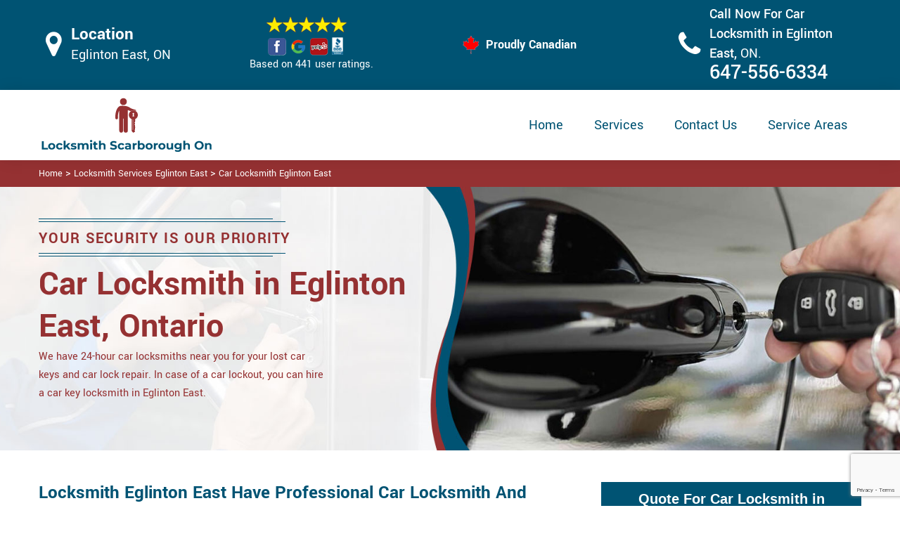

--- FILE ---
content_type: text/html
request_url: https://www.locksmithscarborough-on.ca/eglinton-east/car-locksmith-eglinton-east-on/
body_size: 12059
content:
<!DOCTYPE html>

<html lang="en-us">

<!-- Begin Head -->

<head>
    <meta charset="utf-8">
    <meta name="viewport" content="width=device-width, initial-scale=1, shrink-to-fit=no">
    <link rel="stylesheet" href="/assets/css/bootstrap.min.css">
    <link rel="stylesheet" href="/assets/css/animate.css">
    <link rel="stylesheet" href="/assets/css/swiper.min.css">
    <link rel="stylesheet" href="/assets/css/magnific-popup.css">
    <link rel="stylesheet" href="/assets/css/font.css">
    <link rel="stylesheet" href="/assets/css/font-awesome.min.css">
    <link rel="stylesheet" href="/assets/css/nice-select.css">
    <link rel="stylesheet" href="/assets/css/comman.css">
    <link rel="stylesheet" href="/assets/css/style1.css">
    <link rel="shortcut icon" type="image/ico" href="/assets/images/index10/proudly-canadian.png" />
    <title>Car Locksmith Eglinton East &#129351; - Automotive Locksmith Eglinton East</title>
    <meta name="description" content="Hire Car Locksmith in Eglinton East for 24-hour car locksmith services. We have the best &#9989; automotive locksmith and car key locksmith for car key replacement & lost car keys in Eglinton East. Contact us at &#128383; 647-556-6334." />
    <meta name="keywords" content="car locksmith Eglinton East, automotive locksmith Eglinton East" />
    <meta name="robots" content="index, follow">
    <meta http-equiv="Content-Type" content="text/html; charset=utf-8">
    <meta name="language" content="English">
    <meta name="revisit-after" content="7 days">
    <meta property="og:title" content="Car Locksmith Eglinton East &#129351; - Automotive Locksmith Eglinton East" />
    <meta property="og:description" content="Hire Car Locksmith in Eglinton East for 24-hour car locksmith services. We have the best &#9989; automotive locksmith and car key locksmith for car key replacement & lost car keys in Eglinton East. Contact us at &#128383; 647-556-6334." />
    <meta property="og:image" content="/userfiles/images/car-locksmith.jpg" />
    <link rel="canonical" href="https://www.locksmithscarborough-on.ca/eglinton-east/car-locksmith-eglinton-east-on/" />
    

</head>

<body>
    <!--  Clickcease.com tracking-->
<script type='text/javascript'>var script = document.createElement('script');
script.async = true; script.type = 'text/javascript';
var target = 'https://www.clickcease.com/monitor/stat.js';
script.src = target;var elem = document.head;elem.appendChild(script);
</script>
<noscript>
<a href='https://www.clickcease.com' rel='nofollow'><img src='https://monitor.clickcease.com/stats/stats.aspx' alt='ClickCease'/></a>
</noscript>
<!--  Clickcease.com tracking-->
    <a href="tel:647-556-6334" class="mobile-icon d-lg-none" target="_blank">
		<i class="fa fa-phone" aria-hidden="true"></i>
	</a>
    <!---top bar-->

    <div class="topbar">
<div class="container">
<div class="row align-items-center">
<div class="col-lg-3 d-lg-block d-none">
<div class="header-text">
<div class="header-icon"><i class="fa fa-map-marker" aria-hidden="true"></i></div>

<div class="header-info"><span class="phone-1">Location</span><br />
<span class="gmail">Eglinton East, ON</span></div>
</div>
</div>

<div class="col-lg-3 col-6">
<div class="header-icons">
<div class="top-header-text">
<div class="icons-header"><img alt="best locksmith services Eglinton East" class="ml-4" src="/assets/images/index10/top-rating-icon.png" /><br />
<span class="gmail-1">Based on 441 user ratings.</span></div>
</div>
</div>
</div>
<!--For mobile -->

<div class="col-6 d-lg-none  header-info"><span class="#"><a class="phone-text" href="tel:647-556-6334">647-556-6334</a> </span></div>

<div class="col-lg-3">
<div class="proudly-part"><span class="call-head"><img alt="lock repair experts Eglinton East" src="/assets/images/index10/proudly-canadian.png" />&nbsp;Proudly Canadian</span></div>
</div>

<div class="col-lg-3 d-lg-block d-none">
<div class="header-text">
<div class="header-icon"><i class="fa fa-phone" aria-hidden="true"></i></div>

<div class="header-info"><span class="phone">Call Now For Car Locksmith in Eglinton East,&nbsp;</span><span class="gmail">ON.</span><br />
<span class="#"><a class="phone-text" href="tel:647-556-6334">647-556-6334</a> </span></div>
</div>
</div>
</div>
</div>
</div>




    <!-- Preloader Box -->
    <!--<div class="preloader_wrapper preloader_active preloader_open">-->
    <!--    <div class="preloader_holder">-->
    <!--        <div class="preloader d-flex justify-content-center align-items-center h-100">-->
    <!--            <span></span>-->
    <!--            <span></span>-->
    <!--            <span></span>-->
    <!--        </div>-->
    <!--    </div>-->
    <!--</div>-->

   <!-- Header Start -->
    <header class="loc_header_wrapper d-lg-block d-none">
        <div class="container">
            <div class="row align-items-center">
                <div class="col-lg-3 col-md-4 col-sm-4 col-12">
                    <div class="loc_logo">
                        <a href="/"><img src="/userfiles/images/logo/locksmith-scarborough-on.png" alt="Locksmith Eglinton East" /></a>
                    </div>
                </div>
                <div class="col-lg-9 col-md-8 col-sm-8 col-12">
                    <div class="loc_main_menu main_menu_parent">

                        <div class="loc_nav_items main_menu_wrapper text-right">
                            <ul>
                                <li class="has_submenu">
                                    <a href="/eglinton-east/locksmith-services-eglinton-east-on/" style="font-size:20px">Home</a>

                                </li>
                                <li class="has_submenu megamenu-li ">
                                    <a href="#" style="font-size:20px">Services</a>
                                    <ul class="sub_menu sm-menu">
                                        <li>
                                            <div class="row">
                                                <div class="col-lg-3">
                                                    <ul>
                                                        <li><a href="/eglinton-east/car-locksmith-eglinton-east-on/"> Car Locksmith </a></li>
                                                        <li><a href="/eglinton-east/bluetooth-locks-eglinton-east-on/">Bluetooth Locks</a></li>
                                                        <li><a href="/eglinton-east/24-hour-locksmith-eglinton-east-on/"> 24/7 Locksmith </a></li>
                                                        <li><a href="/eglinton-east/mobile-locksmith-eglinton-east-on/">Mobile Locksmith </a></li>
                                                        <li><a href="/eglinton-east/door-locks-rekey-eglinton-east-on/">Door Locks Rekey </a></li>
                                                        <li><a href="/eglinton-east/change-door-lock-eglinton-east-on/"> Change Door Lock</a></li>
                                                        <li><a href="/eglinton-east/smart-lock-repair-eglinton-east-on/">Smart Lock Repair</a></li>
                                                        <li><a href="/eglinton-east/emergency-lockout-eglinton-east-on/">Emergency Lockout</a></li>
                                                        <li><a href="/eglinton-east/emergency-locksmith-eglinton-east-on/">Emergency Locksmith </a></li>

                                                    </ul>
                                                </div>
                                                <div class="col-lg-3">
                                                    <ul>
                                                        <li><a href="/eglinton-east/key-fob-eglinton-east-on/">Key Fob </a></li>
                                                        <li><a href="/eglinton-east/wifi-locks-eglinton-east-on/">Wifi Locks</a></li>
                                                        <li><a href="/eglinton-east/lock-and-key-eglinton-east-on/">Lock And Key </a></li>
                                                        <li><a href="/eglinton-east/lock-installation-eglinton-east-on/">Lock Installation</a></li>
                                                        <li><a href="/eglinton-east/door-lock-repair-eglinton-east-on/">Door Lock Repair</a></li>
                                                        <li><a href="/eglinton-east/door-knobs-repair-eglinton-east-on/">Door Knobs Repair</a></li>
                                                        <li><a href="/eglinton-east/residential-locksmith-eglinton-east-on/">Residential Locksmith </a></li>
                                                        <li><a href="/eglinton-east/commercial-locksmith-eglinton-east-on/">Commercial Locksmith  </a></li>
                                                        <li><a href="/eglinton-east/safe-unlocking-service-eglinton-east-on/">Safe Unlocking Service </a></li>
                                                     </ul>
                                                </div>
                                                <div class="col-lg-3">
                                                    <ul>
                                                        <li><a href="/eglinton-east/eviction-locksmith-eglinton-east-on/">Eviction Locksmith </a></li>
                                                        <li><a href="/eglinton-east/master-key-system-eglinton-east-on/">Master Key System</a></li>
                                                        <li><a href="/eglinton-east/automatic-door-lock-eglinton-east-on/ ">Automatic Door Lock</a></li>
                                                        <li><a href="/eglinton-east/deadbolt-lock-repair-eglinton-east-on/">Deadbolt Lock Repair</a></li>
                                                        <li><a href="/eglinton-east/door-lock-replacement-eglinton-east-on/">Door Lock Replacement </a></li>
                                                        <li><a href="/eglinton-east/door-handle-lock-repair-eglinton-east-on/">Door Handle Lock Repair</a></li>
                                                        <li><a href="/eglinton-east/high-security-door-locks-eglinton-east-on/">High Security Door Locks</a></li>

                                                    </ul>
                                                </div>
                                                <div class="col-lg-3">
                                                    <ul>
                                                     <li><a href="/eglinton-east/electric-door-lock-repair-eglinton-east-on/">Electric Door Lock Repair</a></li>
                                                    <li><a href="/eglinton-east/mortise-lock-replacement-eglinton-east-on/">Mortise Lock Replacement</a></li>
                                                     <li><a href="/eglinton-east/mailbox-lock-replacement-eglinton-east-on/">Mailbox Lock Replacement</a></li>                                  
                                                    </ul>

                                                </div>
                                            </div>
                                        </li>

                                    </ul>
                                    
                                </li>
                                <li><a href="/contact-us/" style="font-size:20px;">Contact Us</a></li>
                                 <li><a href="/service-areas/" style="font-size:20px;">Service Areas</a></li>
                                
                            </ul>
                        </div>

                    </div>
                </div>
            </div>
        </div>
    </header>
  
    <nav class="navbar navbar-expand-lg navbar-light bg-light d-lg-none sticky-nav" >
       
        <div class="loc_logo">
            <a href="/"><img src="/userfiles/images/logo/locksmith-scarborough-on.png" alt="Locksmith Eglinton East" /></a>
        </div>
       
        <button class="navbar-toggler" type="button" data-toggle="collapse" data-target="#navbarNavDropdown"
            aria-controls="navbarNavDropdown" aria-expanded="false" aria-label="Toggle navigation">
            <span class="navbar-toggler-icon"></span>
        </button>
       
        <div class="collapse navbar-collapse" id="navbarNavDropdown">
            <ul class="navbar-nav">
                  <li class="nav-item active">
                    <a class="nav-link" href="/eglinton-east/locksmith-services-eglinton-east-on/">Home</a>
                  </li>
                  
     
                  <li class="nav-item dropdown">
                    <a class="nav-link dropdown-toggle" href="#" id="navbarDropdownMenuLink" role="button" data-toggle="dropdown" aria-haspopup="true" aria-expanded="false">
                      Services
                    </a>
                    <ul class="dropdown-menu" aria-labelledby="navbarDropdownMenuLink">
                        <li><a href="/eglinton-east/car-locksmith-eglinton-east-on/"> Car Locksmith </a></li>
                                                        <li><a href="/eglinton-east/bluetooth-locks-eglinton-east-on/">Bluetooth Locks</a></li>
                                                        <li><a href="/eglinton-east/24-hour-locksmith-eglinton-east-on/"> 24/7 Locksmith </a></li>
                                                        <li><a href="/eglinton-east/mobile-locksmith-eglinton-east-on/">Mobile Locksmith </a></li>
                                                        <li><a href="/eglinton-east/door-locks-rekey-eglinton-east-on/">Door Locks Rekey </a></li>
                                                        <li><a href="/eglinton-east/change-door-lock-eglinton-east-on/"> Change Door Lock</a></li>
                                                        <li><a href="/eglinton-east/smart-lock-repair-eglinton-east-on/">Smart Lock Repair</a></li>
                                                        <li><a href="/eglinton-east/emergency-lockout-eglinton-east-on/">Emergency Lockout</a></li>
                                                        <li><a href="/eglinton-east/emergency-locksmith-eglinton-east-on/">Emergency Locksmith </a></li>
                                                         <li><a href="/eglinton-east/key-fob-eglinton-east-on/">Key Fob </a></li>
                                                        <li><a href="/eglinton-east/wifi-locks-eglinton-east-on/">Wifi Locks</a></li>
                                                        <li><a href="/eglinton-east/lock-and-key-eglinton-east-on/">Lock And Key </a></li>
                                                        <li><a href="/eglinton-east/lock-installation-eglinton-east-on/">Lock Installation</a></li>
                                                        <li><a href="/eglinton-east/door-lock-repair-eglinton-east-on/">Door Lock Repair</a></li>
                                                        <li><a href="/eglinton-east/door-knobs-repair-eglinton-east-on/">Door Knobs Repair</a></li>
                                                        <li><a href="/eglinton-east/residential-locksmith-eglinton-east-on/">Residential Locksmith </a></li>
                                                        <li><a href="/eglinton-east/commercial-locksmith-eglinton-east-on/">Commercial Locksmith  </a></li>
                                                        <li><a href="/eglinton-east/safe-unlocking-service-eglinton-east-on/">Safe Unlocking Service </a></li>
                                                         <li><a href="/eglinton-east/eviction-locksmith-eglinton-east-on/">Eviction Locksmith </a></li>
                                                        <li><a href="/eglinton-east/master-key-system-eglinton-east-on/">Master Key System</a></li>
                                                        <li><a href="/eglinton-east/automatic-door-lock-eglinton-east-on/ ">Automatic Door Lock</a></li>
                                                        <li><a href="/eglinton-east/deadbolt-lock-repair-eglinton-east-on/">Deadbolt Lock Repair</a></li>
                                                        <li><a href="/eglinton-east/door-lock-replacement-eglinton-east-on/">Door Lock Replacement </a></li>
                                                        <li><a href="/eglinton-east/door-handle-lock-repair-eglinton-east-on/">Door Handle Lock Repair</a></li>
                                                        <li><a href="/eglinton-east/high-security-door-locks-eglinton-east-on/">High Security Door Locks</a></li>
                                                         <li><a href="/eglinton-east/electric-door-lock-repair-eglinton-east-on/">Electric Door Lock Repair</a></li>
                                                    <li><a href="/eglinton-east/mortise-lock-replacement-eglinton-east-on/">Mortise Lock Replacement</a></li>
                                                     <li><a href="/eglinton-east/mailbox-lock-replacement-eglinton-east-on/">Mailbox Lock Replacement</a></li>
                    </ul>
          </li>
           <li class="nav-item">
                    <a class="nav-link" href="/contact-us/">Contact Us</a>
                  </li>
          <li class="nav-item">
                    <a class="nav-link" href="/service-areas/">Service Areas</a>
                  </li>
                 
          </ul>
          </div>
        </nav>

    

    <div class="brd">
<div class="container">
<div class="row">
<div class="col-sm-12"><a href="/">Home</a> &gt; <a href="/eglinton-east/locksmith-services-eglinton-east-on/">Locksmith Services Eglinton East</a> &gt; <a href="/eglinton-east/car-locksmith-eglinton-east-on/">Car Locksmith  Eglinton East</a></div>
</div>
</div>
</div> <!-- Banner Start -->
<div class="loc_main_wrapper">
<section class="loc_banner_wrapper" style="background: url(/userfiles/images/banner/car-locksmith.jpg); background-repeat: no-repeat;">
<div class="container">
<div class="row align-items-flex-end">
<div class="col-lg-6 col-md-6 col-sm-6 col-12 d-flex padder_right align-items-center">
<div class="loc_banner_text">
<div class="loc_border relative">
<h4 class="relative">Your Security Is Our Priority</h4>
</div>

<h1>Car Locksmith in Eglinton East, Ontario</h1>

<p>We have 24-hour car locksmiths near you for your lost car keys and car lock repair. In case of a car lockout, you can hire a car key locksmith in Eglinton East.</p>
</div>
</div>

<div class="col-lg-6 col-md-6 col-sm-6 col-12">&nbsp;</div>
</div>
</div>
</section>

<section class="content">
<div class="container">
<div class="row">
<div class="col-sm-8">
<div class="text-contant">
<h2><strong>Locksmith Eglinton East Have Professional Car Locksmith And Automotive Locksmith in Eglinton East. If You Have Lost Your Car Keys And You Are Looking For A Car Key Replacement Near You Give Us A Call At 647-556-6334.</strong></h2>

<p>In an <strong>Emergency Situation</strong>, when your car doors are locked and you have no way in, our highly recommended team of professionals can help you gain access immediately. The team Locksmith Eglinton East has years of experience through all different <strong>Automobile Locks</strong> and situations and we are confident we can offer any solution you may need. Our affordable, 24/7 service not only has helped thousands of Eglinton East residents but can help prevent further dilemmas from happening in the future. Providing fast, affordable, and <strong>Reliable 24/7 Services</strong> across Eglinton East, we have helped thousands of residents get in their cars again and get going.</p>

<p style="text-align:center;"><img src="https://www.locksmithscarborough-on.ca/imggen/car-locksmith-eglinton-east-ontario.webp" alt="Car Locksmith Eglinton East - Ontario" /></p>

<h3><strong>Eglinton East Automotive Locksmith</strong></h3>

<p>Locksmith Eglinton East offers the highest quality automotive locksmith service in Eglinton East. Our team of highly trained automotive locksmith technicians has high levels of specialization in handling all types of <strong>High-security Automotive</strong> transponder keys. The team Locksmith Eglinton East stands ready to travel directly to your vehicle's location with our skilled mobile unit across Eglinton East, effectively providing you with automotive locksmith services including car lockout service, on-the-spot car keys programmed to code, and <a href="/eglinton-east/lock-and-key-eglinton-east-on/"><strong>Broken Key Extraction Services</strong></a>. Don't be left stranded on the highway, potentially in a dangerous situation. With our <strong>Automotive Locksmith Service</strong> at Locksmith Eglinton East, you will not have to tow your call all the way to the dealership in order to get a new car key. Call us at&nbsp;<strong>647-556-6334</strong> and one of our car locksmiths will be at your services.</p>

<h3><strong>Car Keys Replacement in Eglinton East</strong></h3>

<p>The situation of <strong>Locked Car Keys</strong> can be much stressed and you need help in hurry; Locksmith Eglinton East is equipped with very active and fast crew members to serve you for car keys replacement in the best way. In fact, we approach our clients in minutes anywhere in Eglinton East and we also guarantee a time to deliver you the best possible services in case of your <strong>Car Lockouts</strong>. Our <strong><a href="/eglinton-east/mobile-locksmith-eglinton-east-on/">Mobile Locksmith</a></strong> arrives at you in Locksmith Eglinton East vehicles in Eglinton East and that is packed with all tools and supplies to provide you the best solution for locked car keys. We are glad to have a fully equipped auto Locksmith with us to serve you in all car and vehicle lockouts.</p>

<h3><strong>Eglinton East Unlock Car Lockout Service</strong></h3>

<p>Locksmith Eglinton East is highly active and efficient in offering Locksmith, auto lockout services in Eglinton East. All of our unlock car lockout services would be more convenient for you in the sense; we don't charge too much for our emergency services. Providing relief and comfort to people is our first concern, and we believe to serve our clients at very low rates. This is the reason Locksmith Eglinton East has become the most <strong>Reliable Car Locksmith</strong> company for the clients to come and get solutions for all of their <strong>Locked Car Keys</strong> related issues and render auto Locksmith services in no time. Locksmith Eglinton East is insured and registered in Eglinton East. Locksmith Eglinton East has collected very efficient team members as auto technicians to find out the solutions to all sorts of auto-locked issues that often come to happen with people at the roadside.<br />
<img alt="Unlock Car Lockout Service Eglinton East" src="/userfiles/images/unlock-car-lockout-service.jpg" style="margin: 10px;" /></p>

<h2><strong>Our Car Locksmith Services in Eglinton East</strong></h2>

<p>At Locksmith Eglinton East we offer the following car locksmith services for the residents of Eglinton East, to get them out of lockout trouble:</p>

<ul style="margin-left:40px">
	<li><strong>Car Door Lock Repair Eglinton East</strong></li>
	<li><strong>Mobile Car Locksmith Eglinton East</strong></li>
	<li><strong>Eglinton East 24 Hour Car Locksmith</strong></li>
	<li><strong>Eglinton East Duplicate Car Keys</strong></li>
	<li><strong>Eglinton East Car Key Locksmith</strong></li>
</ul>

<p>There are so many types and models of cars and vehicles on the roadside and Locksmith Eglinton East is very much proud to deal with lockout issues of any car and vehicle model and type. We serve in the entire area of Eglinton East. Locksmith Eglinton East is here to ensure your journey be safe and stressful free providing you with the best and excellent Car Locksmith Services in Eglinton East and. In the hour of emergency, call us at <strong>647-556-6334</strong>.</p>

<h3><strong>Eglinton East Car Door Lock Repair </strong></h3>

<p>At Locksmith Eglinton East we have trained, licensed, and insured professionals to provide you <strong>Car Door Lock Repair Services</strong> across Eglinton East. Our registered locksmiths are the best of the best throughout Eglinton East when it comes to car locksmith and mobile automobile locksmith services. At Locksmith Eglinton East our aim is to help you find a locksmith for your car that is real and honest.</p>

<h3><strong>Mobile Car Locksmith in Eglinton East</strong></h3>

<p>Trying to unlock your car by yourself is risky for many reasons; the most common is causing damage to the car door. Don't put yourself at risk or cause more damage to your <strong>Car Door/Lock Mechanism</strong>. Contact us at <strong>647-556-6334</strong> and we will be anywhere in the Eglinton East, area as soon as possible to help you out. Our technicians have years of experience in solving car lockout problems in Eglinton East.<br />
<img alt="Mobile Car Locksmith Eglinton East" src="/userfiles/images/automotive-locksmith.jpg" style="margin: 10px;" /></p>

<h3><strong>Eglinton East 24 Hour Car Locksmith</strong></h3>

<p>The professional locksmith services at Locksmith Eglinton East are fast, affordable services for virtually all types of car lock issues. We offer <strong>24/7 Car Door Lock Repair</strong> emergencies. Whether you encounter a car <a href="/eglinton-east/emergency-lockout-eglinton-east-on/"><strong>Lockout Emergency</strong></a> after midnight or can't find your keys on a holiday, one of our certified locksmiths will come to your rescue with our superb automotive locksmith services.</p>

<h3><strong>Duplicate Car Keys in&nbsp;Eglinton East</strong></h3>

<p>Although you may only be aware of losing your car keys or locking them inside the car, other problems can occur. The advancement in auto technology has seen the rise of several car keys problems that you can face. In Eglinton East, if you encounter wear and tear of old car key, damaged or <strong>Broken Key</strong>, <strong>Stuck in The Ignition</strong>, and so on, ask the professionals of Locksmith Eglinton East to help you out with duplicate car keys service. We are respected, reliable, and trustworthy technicians dedicated to providing the best locksmith services in Eglinton East.</p>

<h3><strong>Eglinton East Car Key Locksmith</strong></h3>

<p>At Locksmith Eglinton East we carry all kinds of auto locksmith tools and technology in our <strong>Mobile Service Units</strong>. With our well-trained and experienced team of licensed, insured, and bonded technicians, we can handle virtually every type of <strong>Auto Lock And Key Services</strong> in Eglinton East. Our solutions use quality and care to ensure that your car is unharmed during the fixing process. You can count on us to get everything right the first time.</p>
</div>
</div>

<div class="col-sm-4"><div class="sidebar-block mb-5">
<div class="sidebar-heading">
<h3>Quote For Car Locksmith in Eglinton East, ON</h3>
</div>

<div class="sidebar-content">
<div class="expMessage">&nbsp;</div>

<form action="#" id="contactUs" method="post">
<div class="form-group"><input class="form-control required" id="name" name="formInput[name]" placeholder="Name *" type="text" /></div>

<div class="form-group"><input aria-invalid="false" class="form-control required" id="mobile" name="formInput[phone]" placeholder="Phone *" type="text" /></div>

<div class="form-group"><input class="form-control required" id="email" name="formInput[email]" placeholder="Email *" type="email" /></div>

<div class="form-group"><textarea class="form-control" cols="30" id="" name="formInput[message]" placeholder="Messsage" rows="3"></textarea></div>

<div class="g-recaptcha" data-callback="setResponse" data-sitekey="6Le93XIaAAAAAE-DXlh42iNINMp42yGAmugvzLC8" data-size="invisible">&nbsp;</div>
<input id="captcha-response" name="captcha-response" type="hidden" />
<div class="text-center"><button class="btn btn-primary" type="submit">Submit Now</button></div>
<input name="action" type="hidden" value="submitform" />&nbsp;</form>
</div>
</div>

<div class="sidebar-block mb-5">
<div class="sidebar-heading">
<h3>Eglinton East Map</h3>
</div>

<div class="sidebar-content" style="width: 100%;"><iframe frameborder="0" height="300" marginheight="0" marginwidth="0" scrolling="no" src="https://maps.google.com/maps?width=100%&amp;height=600&amp;hl=en&amp;q=Eglinton East%20Ontario&amp;ie=UTF8&amp;t=&amp;z=14&amp;iwloc=B&amp;output=embed" width="100%">km radius map</iframe></div>
</div>

<div class="sidebar-block mb-5">
<div class="sidebar-heading">
<h3>Eglinton East Information</h3>
</div>

<div class="sidebar-content">
<p><div class="wikibox"><h3>Eglinton East Information</h3><p>Eglinton East, historically known as Knob Hill, is a residential and commercial neighbourhood in Scarborough, Toronto, Ontario, Canada. It is bounded by Stansbury Crescent, Citadel Drive, and West Highland Creek to the north, Midland Avenue to the west, the CNR rail line, Brimley Road, and Eglinton Avenue to the south, and Bellamy Road North to the east.
Eglinton East is a working-class neighbourhood with a high percentage of immigration to the area. Sri Lanka has produced the most immigration to the area over the past decade and correspondingly the most spoken (non English) language is Tamil.</p><img src="https://upload.wikimedia.org/wikipedia/commons/thumb/8/8a/Cho%27s_Wok_Restaurant_%2823710373298%29.jpg/400px-Cho%27s_Wok_Restaurant_%2823710373298%29.jpg" alt="Eglinton East" /></div></p>
</div>
</div>
</div>
</div>
</div>

<div><section class="loc_testimonial_wrapper full_width">
<div class="container relative">
<div class="row">
<div class="loc_heading_wrapper full_width">
<div class="col-xl-6 col-lg-8 col-md-10 col-sm-12 col-12 offset-xl-3 offset-lg-2 offset-md-1 text-center">
<h2>Praise From Our Happy Clients About Our Car Locksmith in Eglinton East, ON</h2>
</div>
</div>

<div class="loc_testimonial_slider relative full_width d-flex align-items-center">
<div class="loc_testimonial_client">
<div class="loc_testimonial_bullets">&nbsp;</div>
</div>

<div class="swiper-container">
<div class="swiper-wrapper">
<div class="swiper-slide">
<div class="loc_partner_section">
<div class="col-xl-4 col-lg-5 col-md-12 col-sm-12 col-12">
<div class="loc_client_img text-center"><img alt="Locksmith" src="/userfiles/images/01.png" style="width: 211px; height: 211px;" /></div>
</div>

<div class="col-xl-8 col-lg-7 col-md-12 col-sm-12 col-12">
<div class="loc_client_quote">
<p>Locksmith Scarborough answered my telephone call instantly and was beyond educated. He was very easy to connect with and also defeat the approximated time he offered me to get below. less than 20 mins! Incredible service. So handy and also good. 10/10 recommend. I'm beyond eased and really feel secure again in my house (after my secrets were taken). Thank you, Locksmith Scarborough.</p>

<h4>David Parker</h4>
</div>
</div>
</div>
</div>

<div class="swiper-slide">
<div class="loc_partner_section">
<div class="col-xl-4 col-lg-5 col-md-12 col-sm-12 col-12">
<div class="loc_client_img text-center"><img alt="Locksmith" src="/userfiles/images/02.png" style="width: 211px; height: 211px;" /></div>
</div>

<div class="col-xl-8 col-lg-7 col-md-12 col-sm-12 col-12">
<div class="loc_client_quote" style="height:275px;">
<p>I required a lock for an organization repaired and re keyed, the individuals from Locksmith Scarborough were there within the hour had the entire circumstance sorted and also cleaned. Exceptionally professional as well as economical! The gentleman I handled made this entire deal seamless.</p>

<h4>John Parker</h4>
</div>
</div>
</div>
</div>

<div class="swiper-slide">
<div class="loc_partner_section">
<div class="col-xl-4 col-lg-5 col-md-12 col-sm-12 col-12">
<div class="loc_client_img text-center"><img alt="Locksmith" src="/userfiles/images/04.png" style="width: 211px; height: 211px;" /></div>
</div>

<div class="col-xl-8 col-lg-7 col-md-12 col-sm-12 col-12">
<div class="loc_client_quote">
<p>Locksmith Scarborough great solution at a practical rate. I lately purchased a brand-new home and also among evictions didn't have a trick. They came out and also repaired in 20 mins. A month later I had an exterior door that had not been securing effectively. They offered me a quote over e-mail and came the next day. Extremely practical price and while he was below, he assisted fix a couple of small issues on a few other doors (no added charge!).</p>

<h4>Janny Parker</h4>
</div>
</div>
</div>
</div>

<div class="swiper-slide">
<div class="loc_partner_section">
<div class="col-xl-4 col-lg-5 col-md-12 col-sm-12 col-12">
<div class="loc_client_img text-center"><img alt="Locksmith" src="/userfiles/images/05.png" style="width: 211px; height: 211px;" /></div>
</div>

<div class="col-xl-8 col-lg-7 col-md-12 col-sm-12 col-12">
<div class="loc_client_quote">
<p>I had actually keyless locks set up at my residence in Scarborough It was extremely simple to deal with Locksmith Scarborough to select the ideal secure the right shades. The job was done rapidly and also well. Locksmith Scarborough also followed up the next day to ensure that I enjoyed with the item as well as the job. Fantastic top quality and client service!</p>

<h4>Macdonal Parker</h4>
</div>
</div>
</div>
</div>
<!-- Slider Arrows -->

<div class="loc_testimonial_button">
<div class="swiper-button-next"><svg class="Capa_1" version="1.1" viewbox="0 0 512 512" x="0px" xml:space="preserve" xmlns="http://www.w3.org/2000/svg" xmlns:xlink="http://www.w3.org/1999/xlink" y="0px"> <g> <g> <path d="M508.875,248.458l-160-160c-3.063-3.042-7.615-3.969-11.625-2.313c-3.99,1.646-6.583,5.542-6.583,9.854v21.333
														c0,2.833,1.125,5.542,3.125,7.542l109.792,109.792H10.667C4.771,234.667,0,239.437,0,245.333v21.333
														c0,5.896,4.771,10.667,10.667,10.667h432.917L333.792,387.125c-2,2-3.125,4.708-3.125,7.542V416c0,4.313,2.594,8.208,6.583,9.854
														c1.323,0.552,2.708,0.813,4.083,0.813c2.771,0,5.5-1.083,7.542-3.125l160-160C513.042,259.375,513.042,252.625,508.875,248.458z"></path> </g> </g> </svg></div>

<div class="swiper-button-prev"><svg class="Capa_1" version="1.1" viewbox="0 0 512 512" x="0px" xml:space="preserve" xmlns="http://www.w3.org/2000/svg" xmlns:xlink="http://www.w3.org/1999/xlink" y="0px"> <g> <g> <path d="M501.333,234.667H68.417l109.792-109.792c2-2,3.125-4.708,3.125-7.542V96c0-4.313-2.594-8.208-6.583-9.854
														c-1.323-0.552-2.708-0.813-4.083-0.813c-2.771,0-5.5,1.083-7.542,3.125l-160,160c-4.167,4.167-4.167,10.917,0,15.083l160,160
														c3.063,3.042,7.615,3.969,11.625,2.313c3.99-1.646,6.583-5.542,6.583-9.854v-21.333c0-2.833-1.125-5.542-3.125-7.542
														L68.417,277.333h432.917c5.896,0,10.667-4.771,10.667-10.667v-21.333C512,239.438,507.229,234.667,501.333,234.667z"></path> </g> </g> </svg></div>
</div>
</div>
</div>
</div>
</div>
</div>
</section>
</div>
</section>

<section class="padding-50px-tb bg-white ul-manage clients-section2 xs-padding-top-60px border-none" id="clients-section2">
<div class="container">
<div class="row">
<h2><strong>Following are the Areas we serve</strong></h2>

<div class="col-sm-12"><h3>Ontario</h3><ul class="ul3"><li><a href="/agincourt/car-locksmith-agincourt-on/">Agincourt</a></li><li><a href="/armadale/car-locksmith-armadale-on/">Armadale</a></li><li><a href="/bendale/car-locksmith-bendale-on/">Bendale</a></li><li><a href="/cedarbrae/car-locksmith-cedarbrae-on/">Cedarbrae</a></li><li><a href="/birch-cliff/car-locksmith-birch-cliff-on/">Birch Cliff</a></li><li><a href="/birch-cliff-heights/car-locksmith-birch-cliff-heights-on/">Birch Cliff Heights</a></li><li><a href="/brown-s-corners/car-locksmith-brown-s-corners-on/">Brown's Corners</a></li><li><a href="/clairlea/car-locksmith-clairlea-on/">Clairlea</a></li><li><a href="/cliffside/car-locksmith-cliffside-on/">Cliffside</a></li><li><a href="/cliffcrest/car-locksmith-cliffcrest-on/">Cliffcrest</a></li><li><a href="/dorset-park/car-locksmith-dorset-park-on/">Dorset Park</a></li><li><a href="/eglinton-east/car-locksmith-eglinton-east-on/">Eglinton East</a></li><li><a href="/golden-mile/car-locksmith-golden-mile-on/">Golden Mile</a></li><li><a href="/guildwood/car-locksmith-guildwood-on/">Guildwood</a></li><li><a href="/highland-creek/car-locksmith-highland-creek-on/">Highland Creek</a></li><li><a href="/ionview/car-locksmith-ionview-on/">Ionview</a></li><li><a href="/l-amoreaux/car-locksmith-l-amoreaux-on/">L'Amoreaux</a></li><li><a href="/malvern/car-locksmith-malvern-on/">Malvern</a></li><li><a href="/maryvale/car-locksmith-maryvale-on/">Maryvale</a></li><li><a href="/milliken/car-locksmith-milliken-on/">Milliken</a></li><li><a href="/morningside/car-locksmith-morningside-on/">Morningside</a></li><li><a href="/oakridge/car-locksmith-oakridge-on/">Oakridge</a></li><li><a href="/port-union-centennial-scarborough/car-locksmith-port-union-centennial-scarborough-on/">Port Union (Centennial Scarborough)</a></li><li><a href="/rouge/car-locksmith-rouge-on/">Rouge</a></li><li><a href="/scarborough-city-centre/car-locksmith-scarborough-city-centre-on/">Scarborough City Centre</a></li><li><a href="/scarborough-junction/car-locksmith-scarborough-junction-on/">Scarborough Junction</a></li><li><a href="/scarborough-village/car-locksmith-scarborough-village-on/">Scarborough Village</a></li><li><a href="/steeles/car-locksmith-steeles-on/">Steeles</a></li><li><a href="/tam-o-shanter/car-locksmith-tam-o-shanter-on/">Tam O'Shanter</a></li><li><a href="/sullivan/car-locksmith-sullivan-on/">Sullivan</a></li><li><a href="/west-hill/car-locksmith-west-hill-on/">West Hill</a></li><li><a href="/west-rouge/car-locksmith-west-rouge-on/">West Rouge</a></li><li><a href="/wexford/car-locksmith-wexford-on/">Wexford</a></li><li><a href="/woburn/car-locksmith-woburn-on/">Woburn</a></li></ul></div>
</div>
</div>
</section>
</div>

    
   <script type="application/ld+json">
    {
      "@context": "https://schema.org",
      "@type": "NewsArticle",
      "headline": "Article headline",
      "image": ["/userfiles/images/car-locksmith.jpg"],
      "datePublished": "2015-02-05T08:00:00+08:00",
      "dateModified": "2015-02-05T09:20:00+08:00",
      "author": [
        {
          "@type": "Person",
          "name": "Jane Doe",
          "url": "https://www.locksmithscarborough-on.ca/"
        }
      ]
    }
  </script>
  
  <script type="application/ld+json">
    {
      "@context": "https://schema.org",
      "@type": "BreadcrumbList",
      "itemListElement": [
        {
          "@type": "ListItem",
          "position": 1,
          "item": {
            "@id": "/eglinton-east/car-locksmith-eglinton-east-on/",
            "name": "Locksmith Eglinton East"
          }
        }
      ]
    }
  </script>
  
  <script type="application/ld+json">
    {
      "@context": "https://schema.org",
      "@type": "Organization",
      "name": "Locksmith Eglinton East",
      "legalName": "Locksmith Eglinton East",
      "alternateName": "Locksmith Eglinton East",
      "url": "https://www.locksmithscarborough-on.ca/",
      "logo": "/userfiles/images/logo/locksmith-scarborough-on.png",
      "foundingDate": "2001",
      "founders": [
        {
          "@type": "Person",
          "name": "Top"
        }
      ],
      "address": {
        "@type": "PostalAddress",
        "streetAddress": "Ontario",
        "addressLocality": "Ontario",
        "addressRegion": "Ontario",
        "addressCountry": "Ontario"
      },
      "contactPoint": {
        "@type": "ContactPoint",
        "contactType": "customer support",
        "telephone": "647-556-6334"
      },
      "sameAs": [
        "https://www.facebook.com/",
        "https://www.youtube.com/"
      ]
    }
  </script>
  
  <script type="application/ld+json">
    {
      "@context": "http://schema.org/",
      "@type": "Product",
      "name": "Car Locksmith  Eglinton East",
      "image": "/userfiles/images/car-locksmith.jpg",
      "description": "Hire Car Locksmith in Eglinton East for 24-hour car locksmith services. We have the best &#9989; automotive locksmith and car key locksmith for car key replacement & lost car keys in Eglinton East. Contact us at &#128383; 647-556-6334.",
      "brand": {
        "@type": "Brand",
        "name": "Locksmith Eglinton East"
      },
      "sku": "0",
      "gtin8": "0",
      "gtin13": "0",
      "gtin14": "0",
      "mpn": "0",
      "offers": {
        "@type": "AggregateOffer",
        "priceCurrency": "CAD",
        "lowPrice": "1",
        "highPrice": "10",
        "offerCount": "7"
      },
      "aggregateRating": {
        "@type": "AggregateRating",
        "ratingValue": "4.9",
        "bestRating": "5",
        "worstRating": "",
        "ratingCount": "441"
      },
  
      "review": {
        "@context": "http://schema.org/",
        "name": "Best Rating",
        "@type": "Review",
        "reviewBody": "Locksmith Eglinton East answered my telephone call instantly and was beyond educated. He was very easy to connect with and also defeat the approximated time he offered me to get below. less than 20 mins! Incredible service. So handy and also good. 10/10 recommend. I'm beyond eased and really feel secure again in my house (after my secrets were taken). Thank you, Locksmith Eglinton East.",
        "author": {
          "@type": "Person",
          "name": "John Parker"
        }
      }
    }
  </script>
  
  <script type="application/ld+json">
    {
      "@context": "http://schema.org/",
      "@type": "Review",
      "author": {
        "@type": "Person",
        "name": "John Parker"
      },
      "reviewBody": "Locksmith Eglinton East answered my telephone call instantly and was beyond educated. He was very easy to connect with and also defeat the approximated time he offered me to get below. less than 20 mins! Incredible service. So handy and also good. 10/10 recommend. I'm beyond eased and really feel secure again in my house (after my secrets were taken). Thank you, Locksmith Eglinton East.",
      "itemReviewed": {
        "@type": "LocalBusiness",
        "name": "Locksmith Eglinton East",
        "priceRange": "$$",
        "telephone": "647-556-6334",
        "address": {
          "@type": "PostalAddress",
          "streetAddress": "Ontario",
          "addressLocality": "Ontario",
          "addressRegion": "Ontario",
          "addressCountry": "Ontario"
        },
  
        "image": "/userfiles/images/logo/locksmith-scarborough-on.png"
      },
      "reviewRating": {
        "@type": "Rating",
        "ratingValue": 5,
        "worstRating": 1,
        "bestRating": 5,
        "reviewAspect": "Ambiance"
      }
    }
  </script>
  
  <script type="application/ld+json">
    {
      "@context": "http://schema.org",
      "@type": "WebSite",
      "url": "https://www.locksmithscarborough-on.ca/",
      "potentialAction": {
        "@type": "SearchAction",
        "target": "https://www.locksmithscarborough-on.ca/search/{search_key}",
        "query-input": "required name=search_key"
      }
    }
  </script>
    


    <footer>
        <div class="loc_footer_wrapper">
            <div class="container">
                <div class="row">
                    <div class="col-lg-4 col-md-4 col-sm-6 col-12 mb_30">
                        <div class="loc_widgets">
                            <img src="/userfiles/images/logo/locksmith-scarborough-on-white.png" alt="best locksmith services Eglinton East" />
                            <p>It is our pride to be considered as most dependable and prompt locksmith services in Scarborough area. With more than 20 year of locksmith experience, our family-owned-and-operated business has always enjoyed helping people and businesses in Scarborough and surrounding.</p>


                        </div>
                    </div>
                    <div class="col-lg-5 col-md-4 col-sm-6 col-12">
                        <div class="row">
                            <div class="col-lg-6 col-md-6 col-sm-6 col-12">
                                <div class="loc_widgets loc_footer_menu">
                                    <h4 class="loc_sub_heading relative">Quick Links</h4>
                                    <ul>
                                        <li><a href="/eglinton-east/high-security-door-locks-eglinton-east-on/">High Security Door Locks</a></li>
                                        <li><a href="/eglinton-east/master-key-system-eglinton-east-on/">Master Key System</a></li>
                                        <li><a href="/eglinton-east/electric-door-lock-repair-eglinton-east-on/">Electric Door Lock Repair</a></li>
                                        <li><a href="/eglinton-east/smart-lock-repair-eglinton-east-on/">Smart Lock Repair</a></li>
                                        <li><a href="/eglinton-east/door-knobs-repair-eglinton-east-on/">Door Knobs Repair</a></li>
                                    </ul>
                                </div>
                            </div>
                            <div class="col-lg-6 col-md-6 col-sm-6 col-12">
                                <div class="loc_widgets loc_footer_menu">
                                    <h4 class="loc_sub_heading relative"></h4>
                                    <ul style="padding-top:20px;">
                                        <li><a href="/privacy-policy/">Privacy Policy</a></li>
                                        <li><a href="/eglinton-east/bluetooth-locks-eglinton-east-on/">Bluetooth Locks</a></li>
                                        <li><a href="/eglinton-east/wifi-locks-eglinton-east-on/">Wifi Locks</a></li>
                                        <li><a href="/eglinton-east/mailbox-lock-replacement-eglinton-east-on/">Mailbox Lock Replacement</a></li>
                                        <li><a href="/eglinton-east/emergency-locksmith-eglinton-east-on/">Emergency Locksmith </a></li>
                                    </ul>
                                </div>
                            </div>
                        </div>
                    </div>
                    <div class="col-lg-3 col-md-4 col-sm-6 col-12 mb_30">
                        <div class="loc_widgets loc_footer_address">
                            <h3 class="loc_sub_heading relative">Contact Information</h3><br>
                            <span class="support_email">
                                <i class="fa fa-envelope-open" aria-hidden="true"></i>
                                <a class="email-info" href="mailto:info@locksmithscarborough-on.ca"> &nbsp;Email Us </a>
                            </span>

                                <span class="support_email">
                                    <i class="fa fa-phone-square" aria-hidden="true"></i>
                                    <a class="phone-text-footer ml-2" href="tel:647-556-6334">647-556-6334</a>
                                </span>



                        </div>
                    </div>
                </div>
            </div>
            
        </div>
        <div class="loc_copyright_wrapper">
                <div class="col-lg-12 col-md-12 col-sm-12 col-12 text-center">
                    <p>Copyright <script>document.write(new Date().getFullYear()) </script> <a href="/">Locksmith Eglinton East</a>. All Right Reserved.</p>
                </div>
            </div>
    </footer>
    <!-- GO To Top -->
    <a href="javascript:void(0);" id="scroll"><span class="fa fa-angle-double-up"></span></a>
    <!-- Script Start -->
    <script src="/assets/js/jquery.min.js"></script>
    <script src="/assets/js/bootstrap.min.js"></script>
    <script src="/assets/js/SmoothScroll.min.js"></script>
    <script src="/assets/js/nice-select.min.js"></script>
    <script src="/assets/js/swiper.min.js"></script>
    <script src="/assets/js/wow.min.js"></script>
    <script src="/assets/js/tilt.js"></script>
    <script src="/assets/js/jquery.magnific-popup.min.js"></script>
    <script src="/assets/js/custom.js"></script>
    <script src="/assets/js/jquery.validate.min.js"></script>
    <script src="/assets/js/maskinput.min.js"></script>
    <script src="https://www.google.com/recaptcha/api.js" async defer></script>    
    <script>
       
        function setResponse(response){
             //for invisible captcha
            document.getElementById("captcha-response").value = response;
        }


        (function ($) {
        "use strict";
         $('#mobile').mask("999-999-9999");
        $('#contactUs').validate({
        submitHandler: function () {
            grecaptcha.execute();
          var curForm = $('#contactUs');
          
          $("<div />").addClass("formOverlay").appendTo(curForm);
          
            setTimeout(function(){
                if($('#captcha-response').val()){
                  $.ajax({
                    url: '/mail.php',
                    type: 'POST',
                    data: curForm.serialize(),
                    success: function (data) {
                      var res = data.split("::");
                      curForm.find("div.formOverlay").remove();
                      curForm.prev('.expMessage').html(res[1]);
                      if (res[0] == 'Success') {
                        curForm.remove();
                        curForm.prev('.expMessage').html('');
                      }
                    }
                  });
                }
            },1000);
            
          return false;
        }
      });
       })(jQuery);
       $(window).scroll(function () {
        if ($(this).scrollTop() >= 50) {
            $('.sticky-nav').addClass('sticky');
        } else {
            $('.sticky-nav').removeClass('sticky');
        }
        });
</script>

<!-- Default Statcounter code for Locksmith Scarborough
https://www.locksmithscarborough-on.ca/ -->
<!-- <script type="text/javascript">
var sc_project=12550118; 
var sc_invisible=1; 
var sc_security="e2abb348"; 
</script>
<script type="text/javascript"
src="https://www.statcounter.com/counter/counter.js"
async></script>
<noscript><div class="statcounter"><a title="Web Analytics
Made Easy - Statcounter" href="https://statcounter.com/"
target="_blank"><img class="statcounter"
src="https://c.statcounter.com/12550118/0/e2abb348/1/"
alt="Web Analytics Made Easy - Statcounter"
referrerPolicy="no-referrer-when-downgrade"></a></div></noscript> -->
<!-- End of Statcounter Code -->

<script type="application/ld+json">
{
  "@context": "http://schema.org/",
  "@type": "WebSite",
  "name": "Locksmith Burlington",
  "alternateName": "Locksmith Burlington",
  "url": "https://www.locksmiths-burlington.ca/"
}
</script>
<script type="application/ld+json">
{
  "@context": "http://schema.org/", 
  "@type": "Product", 
  "name": "Car Locksmith  Eglinton East",
  "image": "https://www.locksmiths-burlington.ca/userfiles/images/car-locksmith.jpg",
  "description" : "Hire Car Locksmith in Eglinton East for 24-hour car locksmith services. We have the best &#9989; automotive locksmith and car key locksmith for car key replacement & lost car keys in Eglinton East. Contact us at &#128383; 647-556-6334.",
  "brand": "Car Locksmith  Eglinton East",
  "sku": "0",
  "gtin8": "0",
  "gtin13": "0",
  "gtin14": "0",
  "mpn": "0",
  "offers": {
    "@type": "AggregateOffer",
    "priceCurrency": "CAD",
    "lowPrice": "10",
	"highPrice" : "100",
	"offerCount": "15"
  },
  "aggregateRating": {
    "@type": "AggregateRating",
    "ratingValue": "4.9",
    "bestRating": "5",
    "reviewCount": "267"
  },
  "review": {
    "@context": "http://schema.org/",
	"name": "Best Rating",
    "@type": "Review",
    "reviewBody": "Locksmith Scarborough answered my telephone call instantly and was beyond educated. He was very easy to connect with and also defeat the approximated time he offered me to get below. less than 20 mins! Incredible service. So handy and also good. 10/10 recommend. I'm beyond eased and really feel secure again in my house (after my secrets were taken). Thank you, Locksmith Scarborough.",
    "author": {"@type": "Person", "name": ""}
  }
}
</script>

<div class="d-none" itemscope="" itemtype="http://schema.org/LocalBusiness"><span itemprop="name">Locksmith Scarborough</span> | Serving <span itemprop="areaServed" itemscope="" itemtype="http://schema.org/City"> <span itemprop="name">Scarborough</span></span> <span itemprop="areaServed" itemscope="" itemtype="http://schema.org/State"> <span itemprop="name">Ontario</span></span> | <span itemprop="telephone">647-556-6334</span>

<div itemprop="address" itemscope="" itemtype="http://schema.org/PostalAddress"><span itemprop="streetAddress">Scarborough, Ontario</span> <span itemprop="addressLocality">Ontario</span> <span itemprop="addressRegion">Ontario</span> <span itemprop="postalCode"> </span> <span itemprop="addressCountry">Canada</span> - <a href="https://www.locksmithscarborough-on.ca/">Other Locations</a></div>
<a href="https://www.locksmithscarborough-on.ca/" itemprop="url">https://www.locksmithscarborough-on.ca/</a> | Hours: <time datetime="Mo-Su" itemprop="openingHours">24 Hours</time> | <span itemprop="priceRange">$19</span> service calls

<div itemprop="aggregateRating" itemscope="" itemtype="http://schema.org/AggregateRating">Rated: <span itemprop="ratingValue">5</span>/5.0 based on <a href="https://www.locksmithscarborough-on.ca" target="_blank"><span itemprop="reviewCount">441</span> reviews</a></div>

<div itemprop="image" itemscope="" itemtype="http://schema.org/ImageObject"><img itemprop="url" src="https://www.locksmithscarborough-on.ca/userfiles/images/logo/locksmith-scarborough-on.png" style="display: none;" /></div>
</div>

</body>

</html>

--- FILE ---
content_type: text/html; charset=utf-8
request_url: https://www.google.com/recaptcha/api2/anchor?ar=1&k=6Le93XIaAAAAAE-DXlh42iNINMp42yGAmugvzLC8&co=aHR0cHM6Ly93d3cubG9ja3NtaXRoc2NhcmJvcm91Z2gtb24uY2E6NDQz&hl=en&v=PoyoqOPhxBO7pBk68S4YbpHZ&size=invisible&anchor-ms=20000&execute-ms=30000&cb=fwfuutayafnv
body_size: 49318
content:
<!DOCTYPE HTML><html dir="ltr" lang="en"><head><meta http-equiv="Content-Type" content="text/html; charset=UTF-8">
<meta http-equiv="X-UA-Compatible" content="IE=edge">
<title>reCAPTCHA</title>
<style type="text/css">
/* cyrillic-ext */
@font-face {
  font-family: 'Roboto';
  font-style: normal;
  font-weight: 400;
  font-stretch: 100%;
  src: url(//fonts.gstatic.com/s/roboto/v48/KFO7CnqEu92Fr1ME7kSn66aGLdTylUAMa3GUBHMdazTgWw.woff2) format('woff2');
  unicode-range: U+0460-052F, U+1C80-1C8A, U+20B4, U+2DE0-2DFF, U+A640-A69F, U+FE2E-FE2F;
}
/* cyrillic */
@font-face {
  font-family: 'Roboto';
  font-style: normal;
  font-weight: 400;
  font-stretch: 100%;
  src: url(//fonts.gstatic.com/s/roboto/v48/KFO7CnqEu92Fr1ME7kSn66aGLdTylUAMa3iUBHMdazTgWw.woff2) format('woff2');
  unicode-range: U+0301, U+0400-045F, U+0490-0491, U+04B0-04B1, U+2116;
}
/* greek-ext */
@font-face {
  font-family: 'Roboto';
  font-style: normal;
  font-weight: 400;
  font-stretch: 100%;
  src: url(//fonts.gstatic.com/s/roboto/v48/KFO7CnqEu92Fr1ME7kSn66aGLdTylUAMa3CUBHMdazTgWw.woff2) format('woff2');
  unicode-range: U+1F00-1FFF;
}
/* greek */
@font-face {
  font-family: 'Roboto';
  font-style: normal;
  font-weight: 400;
  font-stretch: 100%;
  src: url(//fonts.gstatic.com/s/roboto/v48/KFO7CnqEu92Fr1ME7kSn66aGLdTylUAMa3-UBHMdazTgWw.woff2) format('woff2');
  unicode-range: U+0370-0377, U+037A-037F, U+0384-038A, U+038C, U+038E-03A1, U+03A3-03FF;
}
/* math */
@font-face {
  font-family: 'Roboto';
  font-style: normal;
  font-weight: 400;
  font-stretch: 100%;
  src: url(//fonts.gstatic.com/s/roboto/v48/KFO7CnqEu92Fr1ME7kSn66aGLdTylUAMawCUBHMdazTgWw.woff2) format('woff2');
  unicode-range: U+0302-0303, U+0305, U+0307-0308, U+0310, U+0312, U+0315, U+031A, U+0326-0327, U+032C, U+032F-0330, U+0332-0333, U+0338, U+033A, U+0346, U+034D, U+0391-03A1, U+03A3-03A9, U+03B1-03C9, U+03D1, U+03D5-03D6, U+03F0-03F1, U+03F4-03F5, U+2016-2017, U+2034-2038, U+203C, U+2040, U+2043, U+2047, U+2050, U+2057, U+205F, U+2070-2071, U+2074-208E, U+2090-209C, U+20D0-20DC, U+20E1, U+20E5-20EF, U+2100-2112, U+2114-2115, U+2117-2121, U+2123-214F, U+2190, U+2192, U+2194-21AE, U+21B0-21E5, U+21F1-21F2, U+21F4-2211, U+2213-2214, U+2216-22FF, U+2308-230B, U+2310, U+2319, U+231C-2321, U+2336-237A, U+237C, U+2395, U+239B-23B7, U+23D0, U+23DC-23E1, U+2474-2475, U+25AF, U+25B3, U+25B7, U+25BD, U+25C1, U+25CA, U+25CC, U+25FB, U+266D-266F, U+27C0-27FF, U+2900-2AFF, U+2B0E-2B11, U+2B30-2B4C, U+2BFE, U+3030, U+FF5B, U+FF5D, U+1D400-1D7FF, U+1EE00-1EEFF;
}
/* symbols */
@font-face {
  font-family: 'Roboto';
  font-style: normal;
  font-weight: 400;
  font-stretch: 100%;
  src: url(//fonts.gstatic.com/s/roboto/v48/KFO7CnqEu92Fr1ME7kSn66aGLdTylUAMaxKUBHMdazTgWw.woff2) format('woff2');
  unicode-range: U+0001-000C, U+000E-001F, U+007F-009F, U+20DD-20E0, U+20E2-20E4, U+2150-218F, U+2190, U+2192, U+2194-2199, U+21AF, U+21E6-21F0, U+21F3, U+2218-2219, U+2299, U+22C4-22C6, U+2300-243F, U+2440-244A, U+2460-24FF, U+25A0-27BF, U+2800-28FF, U+2921-2922, U+2981, U+29BF, U+29EB, U+2B00-2BFF, U+4DC0-4DFF, U+FFF9-FFFB, U+10140-1018E, U+10190-1019C, U+101A0, U+101D0-101FD, U+102E0-102FB, U+10E60-10E7E, U+1D2C0-1D2D3, U+1D2E0-1D37F, U+1F000-1F0FF, U+1F100-1F1AD, U+1F1E6-1F1FF, U+1F30D-1F30F, U+1F315, U+1F31C, U+1F31E, U+1F320-1F32C, U+1F336, U+1F378, U+1F37D, U+1F382, U+1F393-1F39F, U+1F3A7-1F3A8, U+1F3AC-1F3AF, U+1F3C2, U+1F3C4-1F3C6, U+1F3CA-1F3CE, U+1F3D4-1F3E0, U+1F3ED, U+1F3F1-1F3F3, U+1F3F5-1F3F7, U+1F408, U+1F415, U+1F41F, U+1F426, U+1F43F, U+1F441-1F442, U+1F444, U+1F446-1F449, U+1F44C-1F44E, U+1F453, U+1F46A, U+1F47D, U+1F4A3, U+1F4B0, U+1F4B3, U+1F4B9, U+1F4BB, U+1F4BF, U+1F4C8-1F4CB, U+1F4D6, U+1F4DA, U+1F4DF, U+1F4E3-1F4E6, U+1F4EA-1F4ED, U+1F4F7, U+1F4F9-1F4FB, U+1F4FD-1F4FE, U+1F503, U+1F507-1F50B, U+1F50D, U+1F512-1F513, U+1F53E-1F54A, U+1F54F-1F5FA, U+1F610, U+1F650-1F67F, U+1F687, U+1F68D, U+1F691, U+1F694, U+1F698, U+1F6AD, U+1F6B2, U+1F6B9-1F6BA, U+1F6BC, U+1F6C6-1F6CF, U+1F6D3-1F6D7, U+1F6E0-1F6EA, U+1F6F0-1F6F3, U+1F6F7-1F6FC, U+1F700-1F7FF, U+1F800-1F80B, U+1F810-1F847, U+1F850-1F859, U+1F860-1F887, U+1F890-1F8AD, U+1F8B0-1F8BB, U+1F8C0-1F8C1, U+1F900-1F90B, U+1F93B, U+1F946, U+1F984, U+1F996, U+1F9E9, U+1FA00-1FA6F, U+1FA70-1FA7C, U+1FA80-1FA89, U+1FA8F-1FAC6, U+1FACE-1FADC, U+1FADF-1FAE9, U+1FAF0-1FAF8, U+1FB00-1FBFF;
}
/* vietnamese */
@font-face {
  font-family: 'Roboto';
  font-style: normal;
  font-weight: 400;
  font-stretch: 100%;
  src: url(//fonts.gstatic.com/s/roboto/v48/KFO7CnqEu92Fr1ME7kSn66aGLdTylUAMa3OUBHMdazTgWw.woff2) format('woff2');
  unicode-range: U+0102-0103, U+0110-0111, U+0128-0129, U+0168-0169, U+01A0-01A1, U+01AF-01B0, U+0300-0301, U+0303-0304, U+0308-0309, U+0323, U+0329, U+1EA0-1EF9, U+20AB;
}
/* latin-ext */
@font-face {
  font-family: 'Roboto';
  font-style: normal;
  font-weight: 400;
  font-stretch: 100%;
  src: url(//fonts.gstatic.com/s/roboto/v48/KFO7CnqEu92Fr1ME7kSn66aGLdTylUAMa3KUBHMdazTgWw.woff2) format('woff2');
  unicode-range: U+0100-02BA, U+02BD-02C5, U+02C7-02CC, U+02CE-02D7, U+02DD-02FF, U+0304, U+0308, U+0329, U+1D00-1DBF, U+1E00-1E9F, U+1EF2-1EFF, U+2020, U+20A0-20AB, U+20AD-20C0, U+2113, U+2C60-2C7F, U+A720-A7FF;
}
/* latin */
@font-face {
  font-family: 'Roboto';
  font-style: normal;
  font-weight: 400;
  font-stretch: 100%;
  src: url(//fonts.gstatic.com/s/roboto/v48/KFO7CnqEu92Fr1ME7kSn66aGLdTylUAMa3yUBHMdazQ.woff2) format('woff2');
  unicode-range: U+0000-00FF, U+0131, U+0152-0153, U+02BB-02BC, U+02C6, U+02DA, U+02DC, U+0304, U+0308, U+0329, U+2000-206F, U+20AC, U+2122, U+2191, U+2193, U+2212, U+2215, U+FEFF, U+FFFD;
}
/* cyrillic-ext */
@font-face {
  font-family: 'Roboto';
  font-style: normal;
  font-weight: 500;
  font-stretch: 100%;
  src: url(//fonts.gstatic.com/s/roboto/v48/KFO7CnqEu92Fr1ME7kSn66aGLdTylUAMa3GUBHMdazTgWw.woff2) format('woff2');
  unicode-range: U+0460-052F, U+1C80-1C8A, U+20B4, U+2DE0-2DFF, U+A640-A69F, U+FE2E-FE2F;
}
/* cyrillic */
@font-face {
  font-family: 'Roboto';
  font-style: normal;
  font-weight: 500;
  font-stretch: 100%;
  src: url(//fonts.gstatic.com/s/roboto/v48/KFO7CnqEu92Fr1ME7kSn66aGLdTylUAMa3iUBHMdazTgWw.woff2) format('woff2');
  unicode-range: U+0301, U+0400-045F, U+0490-0491, U+04B0-04B1, U+2116;
}
/* greek-ext */
@font-face {
  font-family: 'Roboto';
  font-style: normal;
  font-weight: 500;
  font-stretch: 100%;
  src: url(//fonts.gstatic.com/s/roboto/v48/KFO7CnqEu92Fr1ME7kSn66aGLdTylUAMa3CUBHMdazTgWw.woff2) format('woff2');
  unicode-range: U+1F00-1FFF;
}
/* greek */
@font-face {
  font-family: 'Roboto';
  font-style: normal;
  font-weight: 500;
  font-stretch: 100%;
  src: url(//fonts.gstatic.com/s/roboto/v48/KFO7CnqEu92Fr1ME7kSn66aGLdTylUAMa3-UBHMdazTgWw.woff2) format('woff2');
  unicode-range: U+0370-0377, U+037A-037F, U+0384-038A, U+038C, U+038E-03A1, U+03A3-03FF;
}
/* math */
@font-face {
  font-family: 'Roboto';
  font-style: normal;
  font-weight: 500;
  font-stretch: 100%;
  src: url(//fonts.gstatic.com/s/roboto/v48/KFO7CnqEu92Fr1ME7kSn66aGLdTylUAMawCUBHMdazTgWw.woff2) format('woff2');
  unicode-range: U+0302-0303, U+0305, U+0307-0308, U+0310, U+0312, U+0315, U+031A, U+0326-0327, U+032C, U+032F-0330, U+0332-0333, U+0338, U+033A, U+0346, U+034D, U+0391-03A1, U+03A3-03A9, U+03B1-03C9, U+03D1, U+03D5-03D6, U+03F0-03F1, U+03F4-03F5, U+2016-2017, U+2034-2038, U+203C, U+2040, U+2043, U+2047, U+2050, U+2057, U+205F, U+2070-2071, U+2074-208E, U+2090-209C, U+20D0-20DC, U+20E1, U+20E5-20EF, U+2100-2112, U+2114-2115, U+2117-2121, U+2123-214F, U+2190, U+2192, U+2194-21AE, U+21B0-21E5, U+21F1-21F2, U+21F4-2211, U+2213-2214, U+2216-22FF, U+2308-230B, U+2310, U+2319, U+231C-2321, U+2336-237A, U+237C, U+2395, U+239B-23B7, U+23D0, U+23DC-23E1, U+2474-2475, U+25AF, U+25B3, U+25B7, U+25BD, U+25C1, U+25CA, U+25CC, U+25FB, U+266D-266F, U+27C0-27FF, U+2900-2AFF, U+2B0E-2B11, U+2B30-2B4C, U+2BFE, U+3030, U+FF5B, U+FF5D, U+1D400-1D7FF, U+1EE00-1EEFF;
}
/* symbols */
@font-face {
  font-family: 'Roboto';
  font-style: normal;
  font-weight: 500;
  font-stretch: 100%;
  src: url(//fonts.gstatic.com/s/roboto/v48/KFO7CnqEu92Fr1ME7kSn66aGLdTylUAMaxKUBHMdazTgWw.woff2) format('woff2');
  unicode-range: U+0001-000C, U+000E-001F, U+007F-009F, U+20DD-20E0, U+20E2-20E4, U+2150-218F, U+2190, U+2192, U+2194-2199, U+21AF, U+21E6-21F0, U+21F3, U+2218-2219, U+2299, U+22C4-22C6, U+2300-243F, U+2440-244A, U+2460-24FF, U+25A0-27BF, U+2800-28FF, U+2921-2922, U+2981, U+29BF, U+29EB, U+2B00-2BFF, U+4DC0-4DFF, U+FFF9-FFFB, U+10140-1018E, U+10190-1019C, U+101A0, U+101D0-101FD, U+102E0-102FB, U+10E60-10E7E, U+1D2C0-1D2D3, U+1D2E0-1D37F, U+1F000-1F0FF, U+1F100-1F1AD, U+1F1E6-1F1FF, U+1F30D-1F30F, U+1F315, U+1F31C, U+1F31E, U+1F320-1F32C, U+1F336, U+1F378, U+1F37D, U+1F382, U+1F393-1F39F, U+1F3A7-1F3A8, U+1F3AC-1F3AF, U+1F3C2, U+1F3C4-1F3C6, U+1F3CA-1F3CE, U+1F3D4-1F3E0, U+1F3ED, U+1F3F1-1F3F3, U+1F3F5-1F3F7, U+1F408, U+1F415, U+1F41F, U+1F426, U+1F43F, U+1F441-1F442, U+1F444, U+1F446-1F449, U+1F44C-1F44E, U+1F453, U+1F46A, U+1F47D, U+1F4A3, U+1F4B0, U+1F4B3, U+1F4B9, U+1F4BB, U+1F4BF, U+1F4C8-1F4CB, U+1F4D6, U+1F4DA, U+1F4DF, U+1F4E3-1F4E6, U+1F4EA-1F4ED, U+1F4F7, U+1F4F9-1F4FB, U+1F4FD-1F4FE, U+1F503, U+1F507-1F50B, U+1F50D, U+1F512-1F513, U+1F53E-1F54A, U+1F54F-1F5FA, U+1F610, U+1F650-1F67F, U+1F687, U+1F68D, U+1F691, U+1F694, U+1F698, U+1F6AD, U+1F6B2, U+1F6B9-1F6BA, U+1F6BC, U+1F6C6-1F6CF, U+1F6D3-1F6D7, U+1F6E0-1F6EA, U+1F6F0-1F6F3, U+1F6F7-1F6FC, U+1F700-1F7FF, U+1F800-1F80B, U+1F810-1F847, U+1F850-1F859, U+1F860-1F887, U+1F890-1F8AD, U+1F8B0-1F8BB, U+1F8C0-1F8C1, U+1F900-1F90B, U+1F93B, U+1F946, U+1F984, U+1F996, U+1F9E9, U+1FA00-1FA6F, U+1FA70-1FA7C, U+1FA80-1FA89, U+1FA8F-1FAC6, U+1FACE-1FADC, U+1FADF-1FAE9, U+1FAF0-1FAF8, U+1FB00-1FBFF;
}
/* vietnamese */
@font-face {
  font-family: 'Roboto';
  font-style: normal;
  font-weight: 500;
  font-stretch: 100%;
  src: url(//fonts.gstatic.com/s/roboto/v48/KFO7CnqEu92Fr1ME7kSn66aGLdTylUAMa3OUBHMdazTgWw.woff2) format('woff2');
  unicode-range: U+0102-0103, U+0110-0111, U+0128-0129, U+0168-0169, U+01A0-01A1, U+01AF-01B0, U+0300-0301, U+0303-0304, U+0308-0309, U+0323, U+0329, U+1EA0-1EF9, U+20AB;
}
/* latin-ext */
@font-face {
  font-family: 'Roboto';
  font-style: normal;
  font-weight: 500;
  font-stretch: 100%;
  src: url(//fonts.gstatic.com/s/roboto/v48/KFO7CnqEu92Fr1ME7kSn66aGLdTylUAMa3KUBHMdazTgWw.woff2) format('woff2');
  unicode-range: U+0100-02BA, U+02BD-02C5, U+02C7-02CC, U+02CE-02D7, U+02DD-02FF, U+0304, U+0308, U+0329, U+1D00-1DBF, U+1E00-1E9F, U+1EF2-1EFF, U+2020, U+20A0-20AB, U+20AD-20C0, U+2113, U+2C60-2C7F, U+A720-A7FF;
}
/* latin */
@font-face {
  font-family: 'Roboto';
  font-style: normal;
  font-weight: 500;
  font-stretch: 100%;
  src: url(//fonts.gstatic.com/s/roboto/v48/KFO7CnqEu92Fr1ME7kSn66aGLdTylUAMa3yUBHMdazQ.woff2) format('woff2');
  unicode-range: U+0000-00FF, U+0131, U+0152-0153, U+02BB-02BC, U+02C6, U+02DA, U+02DC, U+0304, U+0308, U+0329, U+2000-206F, U+20AC, U+2122, U+2191, U+2193, U+2212, U+2215, U+FEFF, U+FFFD;
}
/* cyrillic-ext */
@font-face {
  font-family: 'Roboto';
  font-style: normal;
  font-weight: 900;
  font-stretch: 100%;
  src: url(//fonts.gstatic.com/s/roboto/v48/KFO7CnqEu92Fr1ME7kSn66aGLdTylUAMa3GUBHMdazTgWw.woff2) format('woff2');
  unicode-range: U+0460-052F, U+1C80-1C8A, U+20B4, U+2DE0-2DFF, U+A640-A69F, U+FE2E-FE2F;
}
/* cyrillic */
@font-face {
  font-family: 'Roboto';
  font-style: normal;
  font-weight: 900;
  font-stretch: 100%;
  src: url(//fonts.gstatic.com/s/roboto/v48/KFO7CnqEu92Fr1ME7kSn66aGLdTylUAMa3iUBHMdazTgWw.woff2) format('woff2');
  unicode-range: U+0301, U+0400-045F, U+0490-0491, U+04B0-04B1, U+2116;
}
/* greek-ext */
@font-face {
  font-family: 'Roboto';
  font-style: normal;
  font-weight: 900;
  font-stretch: 100%;
  src: url(//fonts.gstatic.com/s/roboto/v48/KFO7CnqEu92Fr1ME7kSn66aGLdTylUAMa3CUBHMdazTgWw.woff2) format('woff2');
  unicode-range: U+1F00-1FFF;
}
/* greek */
@font-face {
  font-family: 'Roboto';
  font-style: normal;
  font-weight: 900;
  font-stretch: 100%;
  src: url(//fonts.gstatic.com/s/roboto/v48/KFO7CnqEu92Fr1ME7kSn66aGLdTylUAMa3-UBHMdazTgWw.woff2) format('woff2');
  unicode-range: U+0370-0377, U+037A-037F, U+0384-038A, U+038C, U+038E-03A1, U+03A3-03FF;
}
/* math */
@font-face {
  font-family: 'Roboto';
  font-style: normal;
  font-weight: 900;
  font-stretch: 100%;
  src: url(//fonts.gstatic.com/s/roboto/v48/KFO7CnqEu92Fr1ME7kSn66aGLdTylUAMawCUBHMdazTgWw.woff2) format('woff2');
  unicode-range: U+0302-0303, U+0305, U+0307-0308, U+0310, U+0312, U+0315, U+031A, U+0326-0327, U+032C, U+032F-0330, U+0332-0333, U+0338, U+033A, U+0346, U+034D, U+0391-03A1, U+03A3-03A9, U+03B1-03C9, U+03D1, U+03D5-03D6, U+03F0-03F1, U+03F4-03F5, U+2016-2017, U+2034-2038, U+203C, U+2040, U+2043, U+2047, U+2050, U+2057, U+205F, U+2070-2071, U+2074-208E, U+2090-209C, U+20D0-20DC, U+20E1, U+20E5-20EF, U+2100-2112, U+2114-2115, U+2117-2121, U+2123-214F, U+2190, U+2192, U+2194-21AE, U+21B0-21E5, U+21F1-21F2, U+21F4-2211, U+2213-2214, U+2216-22FF, U+2308-230B, U+2310, U+2319, U+231C-2321, U+2336-237A, U+237C, U+2395, U+239B-23B7, U+23D0, U+23DC-23E1, U+2474-2475, U+25AF, U+25B3, U+25B7, U+25BD, U+25C1, U+25CA, U+25CC, U+25FB, U+266D-266F, U+27C0-27FF, U+2900-2AFF, U+2B0E-2B11, U+2B30-2B4C, U+2BFE, U+3030, U+FF5B, U+FF5D, U+1D400-1D7FF, U+1EE00-1EEFF;
}
/* symbols */
@font-face {
  font-family: 'Roboto';
  font-style: normal;
  font-weight: 900;
  font-stretch: 100%;
  src: url(//fonts.gstatic.com/s/roboto/v48/KFO7CnqEu92Fr1ME7kSn66aGLdTylUAMaxKUBHMdazTgWw.woff2) format('woff2');
  unicode-range: U+0001-000C, U+000E-001F, U+007F-009F, U+20DD-20E0, U+20E2-20E4, U+2150-218F, U+2190, U+2192, U+2194-2199, U+21AF, U+21E6-21F0, U+21F3, U+2218-2219, U+2299, U+22C4-22C6, U+2300-243F, U+2440-244A, U+2460-24FF, U+25A0-27BF, U+2800-28FF, U+2921-2922, U+2981, U+29BF, U+29EB, U+2B00-2BFF, U+4DC0-4DFF, U+FFF9-FFFB, U+10140-1018E, U+10190-1019C, U+101A0, U+101D0-101FD, U+102E0-102FB, U+10E60-10E7E, U+1D2C0-1D2D3, U+1D2E0-1D37F, U+1F000-1F0FF, U+1F100-1F1AD, U+1F1E6-1F1FF, U+1F30D-1F30F, U+1F315, U+1F31C, U+1F31E, U+1F320-1F32C, U+1F336, U+1F378, U+1F37D, U+1F382, U+1F393-1F39F, U+1F3A7-1F3A8, U+1F3AC-1F3AF, U+1F3C2, U+1F3C4-1F3C6, U+1F3CA-1F3CE, U+1F3D4-1F3E0, U+1F3ED, U+1F3F1-1F3F3, U+1F3F5-1F3F7, U+1F408, U+1F415, U+1F41F, U+1F426, U+1F43F, U+1F441-1F442, U+1F444, U+1F446-1F449, U+1F44C-1F44E, U+1F453, U+1F46A, U+1F47D, U+1F4A3, U+1F4B0, U+1F4B3, U+1F4B9, U+1F4BB, U+1F4BF, U+1F4C8-1F4CB, U+1F4D6, U+1F4DA, U+1F4DF, U+1F4E3-1F4E6, U+1F4EA-1F4ED, U+1F4F7, U+1F4F9-1F4FB, U+1F4FD-1F4FE, U+1F503, U+1F507-1F50B, U+1F50D, U+1F512-1F513, U+1F53E-1F54A, U+1F54F-1F5FA, U+1F610, U+1F650-1F67F, U+1F687, U+1F68D, U+1F691, U+1F694, U+1F698, U+1F6AD, U+1F6B2, U+1F6B9-1F6BA, U+1F6BC, U+1F6C6-1F6CF, U+1F6D3-1F6D7, U+1F6E0-1F6EA, U+1F6F0-1F6F3, U+1F6F7-1F6FC, U+1F700-1F7FF, U+1F800-1F80B, U+1F810-1F847, U+1F850-1F859, U+1F860-1F887, U+1F890-1F8AD, U+1F8B0-1F8BB, U+1F8C0-1F8C1, U+1F900-1F90B, U+1F93B, U+1F946, U+1F984, U+1F996, U+1F9E9, U+1FA00-1FA6F, U+1FA70-1FA7C, U+1FA80-1FA89, U+1FA8F-1FAC6, U+1FACE-1FADC, U+1FADF-1FAE9, U+1FAF0-1FAF8, U+1FB00-1FBFF;
}
/* vietnamese */
@font-face {
  font-family: 'Roboto';
  font-style: normal;
  font-weight: 900;
  font-stretch: 100%;
  src: url(//fonts.gstatic.com/s/roboto/v48/KFO7CnqEu92Fr1ME7kSn66aGLdTylUAMa3OUBHMdazTgWw.woff2) format('woff2');
  unicode-range: U+0102-0103, U+0110-0111, U+0128-0129, U+0168-0169, U+01A0-01A1, U+01AF-01B0, U+0300-0301, U+0303-0304, U+0308-0309, U+0323, U+0329, U+1EA0-1EF9, U+20AB;
}
/* latin-ext */
@font-face {
  font-family: 'Roboto';
  font-style: normal;
  font-weight: 900;
  font-stretch: 100%;
  src: url(//fonts.gstatic.com/s/roboto/v48/KFO7CnqEu92Fr1ME7kSn66aGLdTylUAMa3KUBHMdazTgWw.woff2) format('woff2');
  unicode-range: U+0100-02BA, U+02BD-02C5, U+02C7-02CC, U+02CE-02D7, U+02DD-02FF, U+0304, U+0308, U+0329, U+1D00-1DBF, U+1E00-1E9F, U+1EF2-1EFF, U+2020, U+20A0-20AB, U+20AD-20C0, U+2113, U+2C60-2C7F, U+A720-A7FF;
}
/* latin */
@font-face {
  font-family: 'Roboto';
  font-style: normal;
  font-weight: 900;
  font-stretch: 100%;
  src: url(//fonts.gstatic.com/s/roboto/v48/KFO7CnqEu92Fr1ME7kSn66aGLdTylUAMa3yUBHMdazQ.woff2) format('woff2');
  unicode-range: U+0000-00FF, U+0131, U+0152-0153, U+02BB-02BC, U+02C6, U+02DA, U+02DC, U+0304, U+0308, U+0329, U+2000-206F, U+20AC, U+2122, U+2191, U+2193, U+2212, U+2215, U+FEFF, U+FFFD;
}

</style>
<link rel="stylesheet" type="text/css" href="https://www.gstatic.com/recaptcha/releases/PoyoqOPhxBO7pBk68S4YbpHZ/styles__ltr.css">
<script nonce="3gAg_rgXqYuITeYl_UNqng" type="text/javascript">window['__recaptcha_api'] = 'https://www.google.com/recaptcha/api2/';</script>
<script type="text/javascript" src="https://www.gstatic.com/recaptcha/releases/PoyoqOPhxBO7pBk68S4YbpHZ/recaptcha__en.js" nonce="3gAg_rgXqYuITeYl_UNqng">
      
    </script></head>
<body><div id="rc-anchor-alert" class="rc-anchor-alert"></div>
<input type="hidden" id="recaptcha-token" value="[base64]">
<script type="text/javascript" nonce="3gAg_rgXqYuITeYl_UNqng">
      recaptcha.anchor.Main.init("[\x22ainput\x22,[\x22bgdata\x22,\x22\x22,\[base64]/[base64]/[base64]/KE4oMTI0LHYsdi5HKSxMWihsLHYpKTpOKDEyNCx2LGwpLFYpLHYpLFQpKSxGKDE3MSx2KX0scjc9ZnVuY3Rpb24obCl7cmV0dXJuIGx9LEM9ZnVuY3Rpb24obCxWLHYpe04odixsLFYpLFZbYWtdPTI3OTZ9LG49ZnVuY3Rpb24obCxWKXtWLlg9KChWLlg/[base64]/[base64]/[base64]/[base64]/[base64]/[base64]/[base64]/[base64]/[base64]/[base64]/[base64]\\u003d\x22,\[base64]\\u003d\x22,\x22fl5tEwxoGUczw5PChy8Hw7LDj2/DosO8wp8Sw57Cn24fAgfDuE8AB1PDiAI1w4oPChnCpcOdwoTCjyxYw5J1w6DDl8KMwrnCt3HCisOIwroPwo3CtcO9aMK4AA0Aw6chBcKzc8KvXi56SsKkwp/Cli3Dmlpcw5pRI8K0w73Dn8OSw5xDWMOnw7TCk0LCnlYuQ2Q9w6FnAl3ClMK9w7F9GChIcWEdwpttw7YAAcKVJi9VwoESw7tiVzrDvMOxwpd/w4TDjklkXsOrQFd/SsOEw6/DvsOuG8KdGcOzYcKKw60bN3ZOwoJxMXHCnSLCvcKhw64Ywp0qwqsfG07CpsKoTRYzwqnDsMKCwokUwofDjsOHw6xHbQ4Xw7ICw5LCl8K9asOBwpxhccK8w6hbOcOIw4laLj3ClW/Cuy7CksKCS8O5w7PDkSx2w64Xw40+wq1ow61Mw6l2wqUHwozCgQDCgjfCsADCjn1iwotxSsKgwoJkEhJdERISw5NtwpU1wrHCn2l6csK0S8KeQ8OXw5nDsWRPKcOiwrvCtsKbw4rCi8K9w6vDuWFQwqYFDgbCs8K/w7JJA8KwQWVIwqg5ZcOzwrvClmsywrXCvWnDr8Oaw6kZHhnDmMKxwpQ6WjnDtMOaGsOEcMOFw4MEw40XNx3Do8OlPsOgHsOCLG7Dnmkow5bCv8OwD07ClE7Ckidnw4/ChCE9DsO+McOfwpLCjlYTwrnDl03DpkzCuW3DilTCoTjDjMK5wokFesK/[base64]/ChmhfYsKNwr7CpcOjERdKCMOsw6dIwp3CnsKqBV7Cu2HCusKgw6FOw6LDn8KJZ8KtIQ/DusO8DEPCqcOxwq/[base64]/Co03Ck2ZsF8KxTxFUwoHCu8KPw4vDqX9fwoMtwrfDtFXCqRjDscOqwobCuVppZMKEwozDjiPCnBoaw49ZwobDu8O+ERVGw6g8wobCosOsw6RMDEDDq8KbB8OPE8K/NWEyFCo6CcOBw7BEWizDlcOqdcKzUMKAwo7DlcO8woJLHcKqEcKyN2dmZMKnZ8KcA8K+w4JTJ8ONwpzDksONL17Do2fDgMK0ScKFwpIUw4LDh8O8w4TDssK/VUrDksOpNUbDrMKewo/CocKye0DChcO8b8Kpwr0HwrXCnMOnUjnCmEY8a8KvwrbCljTDqEtxU1DDlsOOSyLCtlDCmsOpDXYxCkXCvyrCocKmSyDCpnzDgcOIesOjw5Uvw7DDq8O8wq1iw6/[base64]/DvcKMfsOTCmXDkTwedMOEwojCmsKUw5oHCUJ7wotBcn/DmTViwp1hwq5bwpzCgybDn8OJwqPCiFbCuisZwqrDiMK2I8OlL2bDv8KOw5s6wqzCvk8PUcKXRcK4wokQw5IswqMXI8KmVR8/wqDDpcO+w4DCpkHDv8KowrV5w48kVT4hwqw9d1hIXsOCwpTCng/Dp8O9WcOvw59/wrbDr0F3wovDmcOXwpd3KcOWcMK2wr1rwpPDgMKtCcKCMwYbw6wYwpTCncK2LcOawprCpcK/wovCglcwF8KYw6JYNHlxwo/[base64]/CjcKtcsObwo8tclB3w5NmLXLDjMOtw5rDuMOIGXTCkBzDnEbCpcOKwosudQfDh8Olw7x9w53DpX0KBcKLw5Q5PjDDvXptwpHCs8OpKsKkc8K3w74dU8OSw7fDgcOqw5xDSMKpw6LDtCpBSMKowpDCmnTCmsKmalFlUcOkAcOgw75kAsKkwqQjc2sUw40Bwr8iw4/CjQ7DmsKJFlwCwrMxw5ktwqNOw4Z1NsKOS8KIdsOzwqUIw68UwoHDkWBywqFVw7nCmjDCqgApbBtYw71/EcKhwp7CssO1wpvDq8K7w60gwo1iw4osw745w5HChknCksKNLsKvZmtpRMKuwolqZMOnL1pDbMOVMTXCoDoxwot/ZcKILGTCnynCgcK6G8Onw6LDu2XDuA3DnQJzNMO/[base64]/CsW5/f8KAwrrClUvCmxVNw48ZwoHCs2vCgEHDqXbDiMONDsOJw68SacKlAAvCp8OYw4jCr1MuF8OmwrzDiUrClVteMcK/VlTCmsOKQV/Crm/DncKcScK5wo9ZNH7DqCbCnWxcw43DnELDtMO7wq8OIR1wWQRJKw4FH8Olw4g/QkXDjsKPw7vDksOWwqjDtFjDpcOFw4XDt8Odw5UibXbDtUsbw47Dt8OwK8Ogw5zDhjvCnUE1w5UTwrBGRsOPwqLCrcO2ajVPLmHDhQwDw6rDp8Kcw5hpNCPDhlZ9w5NyQsO6woXCmm0Gw4RwQsO8wpkkwpw2dThMwoQ9Ax0PIRjCpsOAw4A/[base64]/CtA8SezxtL10JZsOTCsOad8KgwoHDoMKvScKBw51Kwokkw7gmDVjCrBZODA7DlUzDrsKVw4LCtWAUBsO5w7/CsMKNS8O0w7LCt2Nnw6LCqz8Ew6RJLMK/[base64]/[base64]/DpcOrJcKmw5N/w6LCv8Odwq4Dw6ZXdG4rw7vCtcKNPcOiw7hWwqzDoXjCixPCmcOmw6jDkMOzesKfwrQzwrfCtsOnwpFvwp7Dvi7DiT7Dl0QQwoTCgULCshVxVsKzHcOiw4Zzwo7ChcO2TMOhLVNFKcO4wrvDnsOJw6jDm8Knw4jCi8OyM8KrSx/CqhPDksOzwp/DpMKmw6rCocKZU8Kgw4I0cENtA2bDhMOBL8OQwop6w7A+w4bDm8ONw7E6wo7CmsKQTsOqw493w6E9DcO2SCLCuVfCtSJRw7bCisOnFQPCqXoWLE7CmcKaKMO3w5Nfw4vDgMOyPDZ2BsOFHHVMFcOqXWzCpX43w4/CsnFNwp/[base64]/CrzUIfnLDtMKQwrZ9wpRZF8KSKhXCo8Kywq7DsDEnLFrDkcOuw55jMm/DssOswp0BwqvDvcOuQyBefMK9w513wpPDjcO/FsOUw7jCvcKfw7hjRnNCwp3CkWzCpsKdwqvCmcKJHcO8wo7Cuh1aw5/ClXgywoTCl2R2w7IuwoPDnU81wrAhw4XDkMOJYXvDhxrCh2vCjiwUw4TDuGLDjDfDqU/ClsKzw6vCnwUmbcOzw4nDnBJJwq3DgAjCpCfDrcKLZcKDeVTCgsOWw63Dj2HDqD83wrVvwoPDhcKDJsKBfMOXVcOlwoh+wqxjwo8/w7UAw6TDokTDtcKkwqvDtMKBw4HDnsOww4hLJS3DoGZSw60mHcOuwqhFecOqZxt4w6QKwrtOw73Dq0PDrjPDmlDDgmMwTSBQb8KReh7Cm8O8wr9BLMOYXcOCw7LCqkjCo8OJScOJw5U5wpgcPVQlw4NGw7NtPMO2YMOKC2FNwrvDl8O1wqDClMO1D8OWwr/DvsOiXcKRKBfDvDXDkjXCv2DCtMOew7vDqsORw5DDjhFEGnMJbsKywrHCmgdtw5ZsfTbCpxnDvcO/[base64]/[base64]/DjsKdwr3CmsKywqtNwrbDmsOWViM4wr3CrmPCpcKawrgIDMKnwoXDksKONyLDg8OeSn7Coxwnw6PDjHoHw6dkw5AtwpYMw5nDhsOHM8Oow60WRBYgQsOSw5NLwpIqYGZwHhPCkXfDs2Qpw6HDmQQ0MFdnwo9Hw5rDsMK5IMK2w5/DpsKzWsOqasOXwrMdwq3Cp2NKw51vwrgzTcONw5LCsMK4aF/[base64]/DsFRMUkHCkcOSekIAw7lRajfCkcOIwqLDiWPDqcKgwq1Fw7vDscODP8Kuw6luw6/DncOWBsKXAsKPwpTCs1nDk8OTIsKBwo9bw6oMTsOyw7E7woQow7vDjybDjknDrC5sRsKiUMKICsKcw7ETY0kSO8KcNS7DswphBMOlwpVeDDodwqzDqnHDl8K/[base64]/w7jCmsOpRkPDiSB2McKhe8KawofChkFzHH0mQMOnXcO4WMK2wqdjwoXCqMKjF3nCkMKXwo1jwoI1w4/[base64]/w6HDoSrCuCfCqMO2w5IMD1sqw71rFsKwX8KKwrDCjB/CvkrCmxfCjsKvworDm8OLJcOIIcO+wrlMwp8/[base64]/CpsOBw5/CoV3DkMO6wrLDnATCjsKqSsOKeGswNXbDuSPCnMKCXsKqPMKPQE9dTiI/w6kfw6TCi8KZMMOrPsKlw6d+Az17wpd/Hj7DkkhaZEPCmyjCi8Kiwp3DuMO6w4FzB0jDi8KGw57DrWJUwrg5EMKYw7bDlwTCuAxwN8OQw5oPIFYEIsOsB8K3KxzDvhfCpDY0wo/CglNYw6XDkBo0w7XCkhoCdzY3SFbCi8KHAj1cXMKrVgIhwrF2JHF6bHUiGVkdwrTDq8O8wpnCtmrCpDgwwpozwo/DuEfDpMOvwrkoEhVPFMObw47Cn2Q0w6LCncK+ZGnDicO4GcOXwokLwojDon1cfDQyPkDClkAnMcOTwos8wrZ3wodIwo/[base64]/[base64]/Cuh9HdEQfAcKnPBZbc8K+aSHDqD5kcVtowq3CjsO5w5bCnMKORMOIUMKpVXAfw4tVwpbCrUk+bcKqWEDCglrCksK1NUzCtsKWBsO9Vy1nEsOEDcOROnjDu2tNwpgvw4gBGsO6wo3CvcKmwoLCq8Ohw4IdwrlGwoHCmEbCtcOmwp/[base64]/Cu8KTw7DDlGwfw6kiwq3DhgrDosK7UnFseWcxw4QZZ8Kfw7QpXGrCt8OPw5rDlF14LMOoe8Ocw6IKwrs0HsKdORjDoyEdYMOCw7p0wpBZaCxlwpEwf0/[base64]/DqMKpL8KoZcO0wrA0w4lnw7lew7LDoUrCiQkpTsKJw4Ymw7EXdXlFwoACwqTDo8Kuw7TDgkF7asKNw4fCqzF7wpTDu8KqcMOQTWPCvCzDk3vCnsKvXk3DlMOrccOTw6gfVAAcSAvDrcOnFCzDmGc4LHFwI0nCiUXDpMK2OsOfOsKKc1PDuy7Ckh/Dj1tlw7kxGsOtfMOaw6/[base64]/DssK4wrfCiRguw7wscxhePcONw5nCl2A9YcKQwoDCi0JIWX/CjR4xXMO1JcKxUhPDrsO6dMKywrBEwprDtR3Drg9UHA1DDVfDhsOxV23Dg8K2HsK/d2YBG8OHw7VjYsK7w7Naw5/CmRvCm8K9eH7CukPDvAXDtMO3w5MoZ8KjwpvDr8KGA8Ofw5bDncKUwqhfw5HDj8OXOzsawpTDkDk6fBDDgMOrNsO7bSk1WsKGPcKmUVIew4ESAxbDiQrCsX3CgsKdP8O+SMKTw45MLFEtw59lEMKqXQAjFx7ChcO3w7ALH35dwp1Bw6PDhx/CsMKjw6jDhGQvMwQhT0Itw6FDwohxw5ksJMOXX8OocsKIXlFZaS/CrmUje8O2Wx0gwpLCoi5owrbDkXnCtGTCh8KVwrjCusKVJcOJVMOtK3TDti3CuMOtw7PCisKZBRrDp8OQcsK5wojDghTDhMKeYMKePktDbCsdJ8K1wqzCqW3DuMKFFcOmw5rDnRLDhcOEw44ew50VwqQMZcKNdSrDj8KKw5XCt8Opw44Gw48aKT3Ck10UGcOQw4/Cij/DssOaacKhcMKLw4Qgw4bDnADDiXZ5T8KxSsOaB1NSB8K4ZcK8wr4FLsOPdnzDisKBw6vDl8KVQ0vDi2Mrb8KuBVjDvMONw6RGw5xVIxUtScKiYcKXw6LCucOTw4/Cv8O9w43Cq1HDq8KEw5J3MhnCrmTCkcK3L8OIw4/Drlpkw7LDiRgPwq7DuXjDrwoGccOrwpAow4Z8w7HCnMO/w7PClXF2fw/DoMOCelhQWMKuw6gnP1/CiMOdwpzCigAPw4ULYls/wpwOwrjChcKdwrQ4wqbCqsOFwpdhwqESw6xtLWDCu09OYxQcw4Z8XHksX8KswpvDgVN8cl1kwrfCncKpcF4vPV8bwprDhMKZw6LDrcOxwr07w6/DgcOew4t+U8Kuw6TDjsOHwoPCtVZBw6bCm8Klb8OhJMKRw5TDo8O9UMOpdgIYRgjDqR0hw7N6wo3Dg0vDrRXCnMO8w6HDiH3DgsOpRAvDlBQcwq47BcO9JUbCuWHCq3VpFsOlBBjDsB9yw4bCrgYWwoLCpg/DvGY2woJdexknwoYRwr10XR3DpFRPQMO3w6cjworDo8KJIsOyfMKOw5jDpMOBVnQsw4TDqsKtw4FPw7XCt1XCrcOdw7tgwrplw7/[base64]/[base64]/ClwXDgcKjwqTCucOESMKvw5MmecOOW8K4FsOGOMKVw6g6w48zw6vCk8KbwrBhF8Kuw4XCrn9ePMKNw5tsw5QywplJwq91cMKXVcOuOcKuciI4T0ZMQh7CrSbDt8KcVcOwwotxfDAwIMOBw6rDvQjDhX5lXcKhw6/[base64]/UzgxV1oDXWLCgj5dIEPCqsKFDlEoQcOZa8Oxw7XCrG7CqcOXw60pw7DCoz7Cm8OxC0LChcOsf8K3NibDt0jDhhJ4wr5IwolCwq3CszvDlMK6aCfCkcOhMmXDmQXDqxIMw7zDii8UwqERwrLChwcSw4UqTMK2WcKXw5/Dj2EJw4zCgcOETcOFwp9zwqMzwrHCvgMjeVTCkUDCm8KBw5/Cv3fDhHQ8aSEpPMKiwrJgwqnDv8KxwpLDlQvDuDpRwqRDcsKNwrrDnsKxw7HCrxlpwqFYOcKIwoTCl8OhKm0/wpkMKcOtfsKLw48nYGHDoU4Mw73Cp8KtVU4iKkPCqMKWOsOxwojDpMK5IMODw5grN8K3RzfDqkLDrcKUTsK1woPCjMKcwqJvQyQVw5dQchXDvMOew4teDnfDjyzCtMKbwqFrBjscwpXCuCUqwo0cKCzDnsOpw5XChEthw6x6wpHCjhzDnzp+w5vDqz/[base64]/dHwfw7HDuTvDpm1BeR7DpcKhZ8K6w74Ew61yEcKpw6nDvi7Diz14w7drUMOYWMO2w6DCqElIwoV6dxbDvcO0w7XCn2HDo8OrwoB5w6kQM3/CqGosN07DjVbDpcKRWMOiD8K9w4HCr8KnwrkrKcOow5gPekLCusO5GlbDu2JIJQTClcOVwpLCtMKOwqJ4w4/[base64]/[base64]/DljTDnFnDhBrCskHDgE/Cp8OobRcyw44pw54OFcOFYMKECn4JEDTDmBrCiyvCk1PDrmXClcKxwqVvw6TCkMOoSQ/[base64]/[base64]/DimBEwoPDm8KJJ2LDlsO4NBZ1YMOYw53DosO/[base64]/Cj8OtHsOdw57DqsKBahw3VBUPHEwGwqcna0NYCFR3F8KuPMOofFjDscOGNxo2w4bDpDzCn8KHB8OtP8Ogwq/[base64]/ClUjCmyjDsXAPw4E8w4LDqTFAw4XCqi1HN0vCgS8XQE3DvR8nw6jCrMO4DMO1wqrDqcKkFMKcc8KJw6l7w5Q7w7XCpjnDsTsvwqDDjwJ/wpTDrBjDj8O5F8OFSE92M8OEKhgGwqHCtsKJw4YCRsK9B0nCqz/[base64]/DimIOSzDCkkIqLjJWQW7CqW98woccwq0abS10wqNuGMKeUsKiCMOwwpvChcKuwpnCpEzChhpuw7UVw5AnKC3ClnbDuH0/NcO/[base64]/CusKFFzvCpcK7Wk3DjgYTw6MfZcK3a8O1N8KBwow2w5LCkGJ7w6Uxw6EuwoMow4ZiAsKmJ31rwqVow7lxUiPDl8OmwqvDnDMbwrlTQMOawo/CucOzXTRXw7XCq0PCiHjDrMKyVRURwrTCiHUuw73Cgyl+bWnDscOxwqoUwrXCjcO/wrIowo8fM8OEw5bCi3/CicO9wrjCgsOswrtFw74LBSbDhz9MwqZbw70xLAfCnxYRDcKrShUtViTDn8OWwpbCt2LCqMO/w6JAFsKEfMKkwpY7w5jDqMKhNcKjw4sSwpwYw7NLXCTDvGVuw4gSwoBuwrzCqcOtN8OKw4LDkRIFwrM9QsO6GHfDhRNNw6M0JkZiwo/CqkcMUcKpcsKKQMKoCsKNR0HCrFXDp8ODE8KTKyvCsG7DucKJFcOHw5V/c8Kme8K9w7fCu8OewpA9QsOww7jCvivDmMOmwrbDjsOFO1EvaQLDlW7CvygJC8KAMyXDkcKCw5s5NQEhwrnCqMKteyzDpFFcw7bCtyNMaMK8WcOtw6Juwqx5YAgowonCgG/CqsOHBmYkTx1EAnvCrMO7ezjDnS/[base64]/ZFNrwohTD8Ksw6o4w6HDlFtgw6VwfMKYIRVDwr/DrcO4F8ODw78OEBRYMsKDagzDmyFbw6nDm8OCFCvCrTjCmcO9OMKYbsK2TsK1wo7Co0AZwqRDwqbDpC7DgcORTsOLw4/Dq8OtwoBVwr5Aw55gOC/[base64]/Cv8KvwowLwpHDusKNw4LCn2dzwrHDocO6HcKcaMKqP8OEO8ORw7QTwrvCjsOBw43CgcOiw5rDn8OFMMKiw5YBwoxrXMK5wrEtwo7DpjUHBX4Sw717woYqCQp7SMKfwp7DicKbwqnCt3XDg188IsOpI8KCH8Ofw5vCvcOwdj/[base64]/CnMO1OlbCrgTDt0HCncOMw6lgWn1AAsOMwq01LcKvwpPDqcOaRBzDocOXF8OpwovCscOcasKKMSosfSzClcOLd8KleWxrw53CmwUcIsOpOChRwojDg8OcFnfDmsOpwoltB8KDMcOiwrJJwq1Rf8OkwpoVEC4bSkdxf2/CjsKeFMKOE03DqcKhJMKOGyEPwrPDu8OqecOtJxTDvcOYwoM0B8O9wqVNw4RnDBhlDsK9PgLCjF/CncOHR8KsIHbCm8Kvwqp/wrBuwpnDq8Omw6DDv14iwpA0w7J8L8K0IMO7Hj9RBMOzw4DCnywsb0LDuMK3QTpfe8KDDiFqwr5EVQPCgMKaL8K1ayzDo3LCkVMcK8KIwrwIS1QaOkDDpMOoHn/[base64]/Diw7Dli0gZsKNw4l7w6jDtiIgwqTDnFdsD8O7w7d5w4dlw6ogJ8KVS8ObWsOwZMKiwpdewrIyw5YBXsOhJcK/IcOnw7vCuMKfwrbDvxhcw4PDsUA4HcOLCcKYYMKUScOXFChRZ8OTw4DDqcOPwovCu8K/OClRfsKgAE1ZwqbCpcKnwo/Cs8KKP8O9LlpuagALc0VaCsOGZMONwpbCvMKDwqYGw4/CvcOiw55iQsOQa8O5ScOSw5cHw5LChMO5wp/CsMOswqJfHk3CvAvCvsOeVn/[base64]/CglXCm8K1w7cEORbDjRLCpBXCpMKmQ8Ovw7dXw5gjUMK3bGttw6F3SkZ2w7TCmcO2JcOcETTDiUDChcOqwrDCsQZOw4TDs1nDl3gEAgbDozclWjPDsMOuE8Oxwp4Tw6Exw5QtSm51IGrChcKQw4LCtkBAw6fCoB3DlBLDs8KEw7YPD0EMQsKdw6/DmMKXXsOIw7pVw7cmw6haJMKCwp5Nw75LwqtpBcORFAt7fMKew4ITwoHDj8OZwqQAw4jDiBLDjj3Cp8OQOCU8GcOdQsOpDGEfwqdvwrN/wokTw60FwojCjgfDicO9KcKWw5Ngw4vCncK9a8OSw7/DshJaZh3DnD3CosK2GcKiO8KDIjtlw48Zw4rDonAawq3DnH1IGcK/NjDCrsOXKMORbXlKGMKbw587w5cGw5DDlDHDngVAw7o5cVvCmsOkw6DDrcKvwrUUaD8bw4JtwpPDg8OXw6UNwpYQwozCqkc+w5BMw5Jjw5kjw60ew6nCmsO0PkPCsTtRwrx/[base64]/wr/DisOGwq3Ds1bDp8KUWMOHDMK1w5DChsOgw6DDk8KDw7jCisKzwrFcZwMyw5LDiWDCgwVTZcKmLMK4wrzCtcObw4c+wrLCjsKYw5UrfSVBJShXwplrw6rDnsOeesKlQlDCucKtw4TDlsOjfMKmAsOcCsOxY8KYXVbDpV3CtlDDoHXCpsKEFxbDlg3DpcK/w5dxwrDDtQUtwo3DiMOJOsKnXn0UYlsmwpt9c8OcwrnDikpcNsKQwq8jw6p8InLCjQBedGJlMzTCrWBWZD/ChxPDnVhJw4LDnW9kw4XCscKJY01KwqHCpMKew7Rnw5JOw6JeUcO/wprCiiLCmlnCuSF6w6vDkz3DjsKiwoMNwrQ8R8KgwpLCrcOcwrNBw6wrw77DmDvCshtwRhfDlcOlw7jCnMOfGcKew6/DmlbDusO3SMKkNWwtw6HDscOJe38zdMOYfgwawpMCwoMAwocbCcKnMUzClMO+w4wcUMO8bCdTw4ccwrXCmUJRTcO2KVrCj8KSaX/[base64]/[base64]/CrnLCpAnDpk/[base64]/CqcKVwoXCr8OmLToMwq45fsKScCjCqVzCvsOWwr5OFG4QwpZ6w7pbPMOLCsOhw5gLeWxlcSnCpMO2RcOCWsKLFMO2w5MUwrwXwqzDhMKmw5A8enLCt8OOw5xKOELDnsKdw7fCrcOywrFjwrMUcm7DiTPDrSXCu8ORw73Cgi8/K8Kjw5fDuiVEchzDgiAvwog7DsKUBmZ3QizDt0Bvw6ZvwrHDgCnDtV4kwopxakfDqGXCgsO8w65eL13Dk8KGw6/CisOqw4gde8OafT/DusO7NSBLw5g9Uj1sacOKV8KaRkLDrjRka0/CrS5Sw59tZkbCg8O6d8O+w6rDskDCssOCw6bCssKJahMawq7CvMKRw7l4wppLW8KvUsOiMcOjw557w7fDvgHCqcKxOgjCmjbCr8OyOEbDucOPWcOYw6rCi8OWwr8wwoVSTUrDmcOEZ34MwpzDigLDr0PCn11uJTEMwr/Dk38HB0PDvFnDiMO1UDJNw6hkGDM7c8KDA8OsJWnDo37DlMOGw5ohwpt4bF53w65mw6HCtibCm0o0JsOgAVcuwpl1QMKJBsOpw6/ChipMwrJ8w4zCi1HComvDqMO/aG/DlyXDsk9mw4wScRbDpMKAwpUyNsOLwqPDl3fCr2HCgwBqA8OWb8O4XsOIHTgbBGR9wosqwpzDjwMjA8KMwrbDrsKyw4cPVMOTPMKsw6APwo8KD8KGwqnCkxPCuh/Cs8OVNxLCkcKDTsKOw6jDtTEpQkrDnBbCkMO1w41UHMOdE8K0wpFhwp9KTQTDtMO2BcKpcQdUw4nCvUh6w7oncETCv09cw55kw6hzw6dVFh/[base64]/wqHCpBtCXsKLw6DCncKuw4F4w7R1T8OHJ3XCszzDrUM/IMKSwqMbw47DoiZ5wrVQTMKyw7TCncKPDSLDklxwwqzCnkRFwqFvRXnDrh/CncKUw5LCvUvCqAvDoQhRZcK6wpfCtMKdw5bCgDs9w7/DucOTdHnCm8Onw7DCjcOaVDcQwo3CjlMNPk0Nw6rDj8OIw5fCvUFTNCzDiBrDuMKrD8KYQE9xw7XCsMKlI8K4wq5Nw7BLw6LClxbCmFs/ZijDksKiRMK1wo4gw5TCtk3DhQNNwpHCqXDCpsKJPXkvEgBJNU3DlUUhwrbDp1HCqsOCw4rDh0rDuMO4SsORwqPCpsOLIcKILDzDsg8NesOwWm/[base64]/CgsOTwqMKw5jDtcK4Th4Cw7NOwqhRYcKvP3rCjnDDkcKdYBVuIlPDqsKbfCDCllcYw4Mpw4gwCi0/B0rCusKpflrCr8KVF8KsTcORw7lXe8KuFUBZw63DtmnDnCAhw7o3bSVPw7lPw4LDuHfDtRc7FmVpw7jDgsKjw5x8wpIwEMO5w6APw4jDjsOgw5fChz7DpMOqw5DCvGQoPB/Co8O8w7geecO1w7oew4/[base64]/YcOxw7TCt8OMw6BIEzTDglNvwrtVw4xYwpxUwrlqY8KFQCjCjcOYwprCgsOgST1CwrZcRy9cw4fDs13CvXYsHsO4C1jDhFDDjcKVwpbDpAgWwpHChMKHw60JasK/wq/DmSTDg17Diig/wrbCrFTDnG4RDMOkCMKWwrjDsCDDnBLDmcKYwq0LwohJIsOew7Edw5I/WMK8wp4iNsOjfHprN8OoIcOGCgh7woJKwp3CncO0w6djwrDClx3Dkyx0dDrCkTfDsMKSw4tCw5jDogLCkG4kwpXCpcObw4vCtAwKwqzDmXnCkcKddMKow6/[base64]/DhH46wo/[base64]/[base64]/w6rCi0/CkMOJw6nCnT4WXsKrVWsQfsO+BsOdwoPDi8OHw64Ywr3Cv8OvXRDDlxZHw5/[base64]/DrULDn8Otw7fDg8O4wrtuN8OVPGxzXlcvPhrCjU3CqQfCi1TDt2MBJMOnO8OCwqHCnRzDslzDgsKcXDzDm8KLJcOtwrjDr8KSccOlPsKGw4JCP2lpw6vCimXCqsKVw47CjS/CmmLDiSNow5LCrcKxwqwye8KSw4fDqTHCgMO9KgDDksO3wpcmVh9SEMKwEWZMw75LW8OSwo/[base64]/Dt8KtwqNvBsOzwoluw6TCtlHCv3LDs8KzX1XCjUDCkMKpcEvDhMOkwrPCinpDBsOQUxbDoMKgbMO/XcOrw7Qwwp5uwqfCv8KjwqrCtcKVw4AAwrvCkMORwpvDqmrCvnM3A2BiMDFEw6x7PMOowr1/w7vDqz4xUEXCnQ0iw4M1wq89w5LDkT7Ctks7w6fDrGMgwq7CgAHCinsawqJQw7pfw7YbeC/[base64]/DsQjDuTbCksKwwogEIA/DoF7Dp8KdZ8ODw4Qrw6gLwqTCo8OLwp1rVTXClU4efyEMwqXDsMKVL8KKwrHCgy4OwqsjTTHDjsKlRcOaK8O1f8KJwq7DhUoRwr/CjsKMwpx1w5bCuRbDoMKdfsOYw5kowr3CjQLDhl9rfk3Cl8ONw5QTRh7CpT3DuMKoekLDlwExMWDCtBrDs8O3w7ABHxthBsOWw5fCnWIEwp/DlMO9w7UBwrp6w4g6woA9OsKPwrLCmsOCw48EFBVlC8KcaznCjsKFFMKVw5dow5UHw6d0HF8EwpPCh8Oxw5LDrnk/w5xEwrl1wrkIwpTCrmbCignDr8Kmbw/DhsOsb27ClcKCP23DgcOgRVNSQ0tKwrbDlxM9wpYNw7Ztw4QhwqNPKwfCr3wXPcKdwrrCtsOLMMOqWi7DmwZsw7ohwprDtcO5bEQCw7/DgcKxHGPDkMKVw5DClEXDp8KtwqMxGcKawppHUC/Cr8OPw4TDjSfCtXHDmMKTAkDCpcO0R2HDnsK/w6ATwqTCrSxzwq/[base64]/DuXIBw4JowpzClcOuwrJ/LMK7w5fDlMK6w6E2I8O3dcO5LgPDpD/CrsOawqRqS8OMNMK3w7N3BsKHw5PDlW8uw6bDsxDDggUrSiFRwqA0ZcKgw4/DlFXDjcKEwq3DkgsZK8OQRsOsKFDCpiDDtTNpJj3ChQolE8OUHAfDlcODwpR3N1bCjDjDtCLChsOuNMOfOsKWw6TDkMOwwp4HNxtTwpXCv8OqKMObEkU/[base64]/[base64]/[base64]/ChsOxRljCi1pJw4vDhMKSfk3DmMO/woIywrQpAMK8bsKLVXXCqnXCijoNw4hdbFfDvMK3w4vCg8OPwq7CnsOHw60AwoBfwrjCncKbwoPCscOewr80w7/CtATCimdLw5PCsMKPw4LDgcOXwqPDosKxBEvClMOuXEoGM8KILMKiACnCt8KLw7Qdw7zCusOXworCihlCUMKGHcKkwpfCtsKjMw7CtRxGw4/DosKywrHCnMKxwogjw4YVwrnDkMKTw63Dj8KdWcKoTibCjMKKDsKJYl7DmMKlIFnClMOcZXnCkMK2P8ODasOSwrILw7sWwrFBw6nDphHCuMOyVMKUw53DvBLDpCISFk/ClVIeM1HDpCHCnGrDnjLCjMKzw5Eyw57CmMO3w5sfwrktAVFiw5F2DcOJacK1IcOYwq5fw6APw7zDignCrsOzE8K7w7zCpMKAw5FOGDTDrwbCocOswojCoSYESzxbwpUvUMKTw6dvQcOwwrp6w6BWS8KCMgtBwp3Dt8KaKcONw5hIeyzCsyrCkE/Cgl5efk7Cty3Dj8Owa0tbw65nwpLCjUZ9XD8gSMKaQgLCnsO5Q8ODwoFyZcOdw5Utw6rDmcOLw6UFw50Tw5Y5JcKbw6spN0TDiQNfwog7w7fCqcOZPyUIUsOUGiLDgW/CihRlDhUWwp9mwpzCtTrDvgjDtUZpwpXCmGbDnmBiwqgJw5nCsgXDlcKmw4w7EhgXOsOBw7TCvMOxwrXDqsOIwprDpXo5ecK5w5clw4vCssKyN1shwrrDgVV+VcKmw5jDpMOfKMOaw7NuEcKPUcKZZlAAw4w4EsKvw7/DsTbDucOXWhtQdjRFwqzChQhXw7HDqDRuAMKfwrF0FcO7w6bDhgrDk8OPw6/CqUpdBHXDosOjcQLDg0IBeiLDjsOnw5DDssKwwpfDuxbCkMKXdQTCnsKPw4k2w6/Duz1yw78gQsK9IcKtw6/Dk8KmYR44w6nDt1UicAAnPMKlw4VDTcOIwq3ChE/DrBttR8OJJhvDu8OZwpHDtMOhwrfDtBhcexpxcy1hC8Kzw4BZQXjDt8KyAsKbTzzCjQzCmRLCisOiw5LCminDucKzwqDCqMO8PsOEP8O2GG3CrnwXd8Khw4LDosKtwp/[base64]/worDoMOSE1nCtnbDpCLDocKBV8OoeMKMU8O6woE7DMOQwq/ChcKtainCix17wqjCj3M+wo1fw7PDrMKew7UIHsOpwp7ChnrDs27DusOSLEJYSMO2w53Cq8K5F3cWw4PCjcKdw4dpMsOww7HDsldKw7nDrwcowq/DkDUkwrV6HMK2w64Bw4l3dcOqZXnDuiBDZsK+w5rCr8ORw6rCvsO7w6hGbg3CnsONwpXCkTNWWMOow6wkb8O0w5kPbMKHw4fDh05xwp52wpbCqXxPYcOHw67DtMOGEcOKwqzDssK3LcO/wpTCk3J2QWVfDTTCq8KowrR5PMKnPxVNwrHDt17DnUjDnFwGb8K6w64TQcKpwrYzw6zDi8OeNn/Dg8KpeX/DpmDCkcOAAsOhw4LClGoQwovCgcKtwo3DnMKtw6PCoV4nAMOfIkptw6/CmsKhwoDDj8OGwoXCssKrwpAtw5kdE8Ovw5/DvQFWemIowpImbcK/w4PDkcK7w6osw6DCscKWNcOFwrnCo8OHQWvDhcKHwr07w5A1w4AAVHEwwocpIn0GI8K8Z1nCskcHKUAFw7DDr8OufcODdMO4w6Yhw4h/wrHDpMKcwozDqsKrEwLCr3HDoxgRYSjCh8K6wqwxU24Jw5fDmARsw7bCqsOyc8Oiw7RIwotQwrYNwo5twrvCgRTCuF/[base64]\x22],null,[\x22conf\x22,null,\x226Le93XIaAAAAAE-DXlh42iNINMp42yGAmugvzLC8\x22,0,null,null,null,1,[21,125,63,73,95,87,41,43,42,83,102,105,109,121],[1017145,391],0,null,null,null,null,0,null,0,null,700,1,null,0,\[base64]/76lBhnEnQkZnOKMAhk\\u003d\x22,0,0,null,null,1,null,0,0,null,null,null,0],\x22https://www.locksmithscarborough-on.ca:443\x22,null,[3,1,1],null,null,null,0,3600,[\x22https://www.google.com/intl/en/policies/privacy/\x22,\x22https://www.google.com/intl/en/policies/terms/\x22],\x22JXDD9Oq65M5ZSwmjigwhrfQky9zfzDbpjNDoEQ1DVNo\\u003d\x22,0,0,null,1,1768878411783,0,0,[143,171,128,212],null,[67,49,168,44],\x22RC-Ju6_SjZCMYaeqw\x22,null,null,null,null,null,\x220dAFcWeA6fIrMLqkt1V8GMIAD-KzA-ECQVjA4jlcdOUHzJN_vMibCkLJ3lUNZW-sPG1M8yyYHGZGJ5-6A7ceBDVvztHgsgQxGSzQ\x22,1768961211820]");
    </script></body></html>